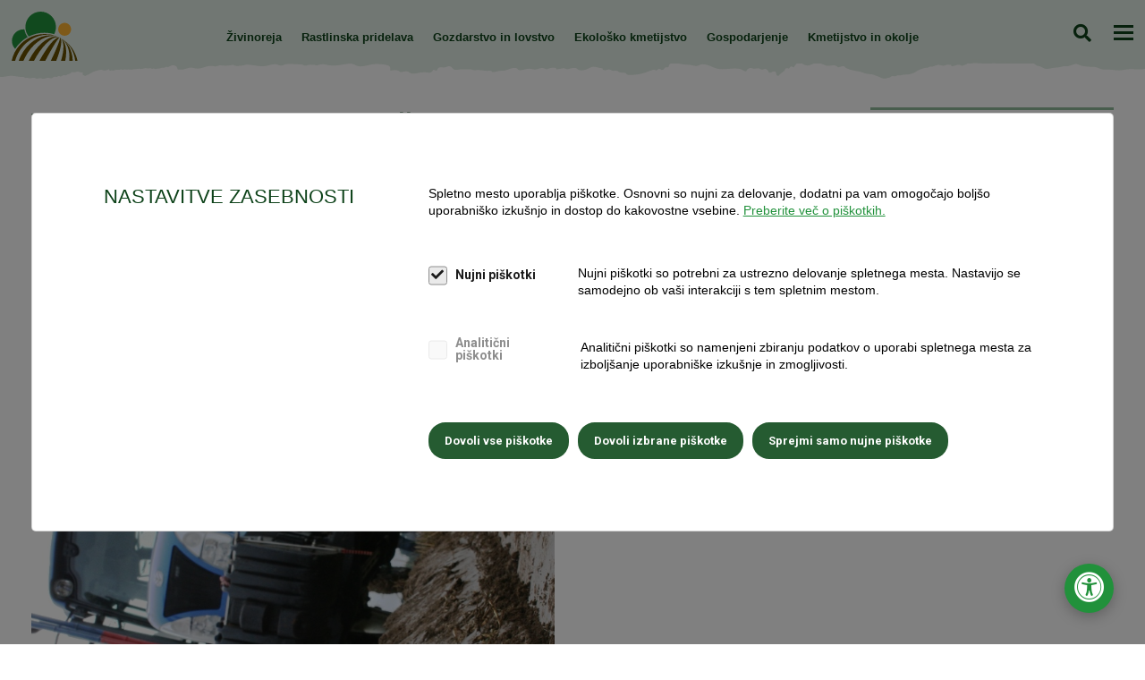

--- FILE ---
content_type: text/html; charset=UTF-8
request_url: https://www.kgzs.si/novica/vabilo-na-60-prvenstvo-oracev-podravja-2019-07-25
body_size: 10329
content:
<!DOCTYPE html>
<html lang="sl" class="">

	
	
	<head>
		<title>
												Vabilo na 60. prvenstvo oračev Podravja
													| KGZ Slovenije
									</title>

		<meta http-equiv="Content-Type" content="text/html; charset=UTF-8">
				<meta name="description" content="Regijsko tekmovanje oračev Podravja bo v petek, 2. 8. 2019, v Občini Rače-Fram na površinah  PP Agro, na njivi »za SPAROM«, Rače.">
				<meta name="author" content="Kmetijsko gozdarska zbornica Slovenije">
				<meta name="web_author" content="Creatim"/>
				<meta name="robots" content="all">
				<link rel="canonical" href="https://www.kgzs.si/novica/vabilo-na-60-prvenstvo-oracev-podravja-2019-07-25" />
		
		
						<!-- Google Tag Manager -->
				 <script>(function(w,d,s,l,i){w[l]=w[l]||[];w[l].push({'gtm.start':
				                            new Date().getTime(),event:'gtm.js'});var f=d.getElementsByTagName(s)[0],
				                        j=d.createElement(s),dl=l!='dataLayer'?'&l='+l:'';j.async=true;j.src=
				                        'https://www.googletagmanager.com/gtm.js?id='+i+dl;f.parentNode.insertBefore(j,f);
				                    })(window,document,'script','dataLayer','GTM-KS33D2T');</script>
				<!-- End Google Tag Manager -->
					
					<meta name="viewport" content="device-width=device-width, initial-scale=1.0"/>
			<meta name="mobile-web-app-capable" content="yes">
			<meta name="apple-mobile-web-app-capable" content="yes"/>
			<meta name="apple-mobile-web-app-status-bar-style" content="black">
		
		<link href="https://fonts.googleapis.com/css?family=EB+Garamond" rel="stylesheet">

					<link rel="shortcut icon" href="/images/favicon/favicon.ico">
<link rel="apple-touch-icon" sizes="57x57" href="/images/favicon/apple-icon-57x57.png">
<link rel="apple-touch-icon" sizes="60x60" href="/images/favicon/apple-icon-60x60.png">
<link rel="apple-touch-icon" sizes="72x72" href="/images/favicon/apple-icon-72x72.png">
<link rel="apple-touch-icon" sizes="76x76" href="/images/favicon/apple-icon-76x76.png">
<link rel="apple-touch-icon" sizes="114x114" href="/images/favicon/apple-icon-114x114.png">
<link rel="apple-touch-icon" sizes="120x120" href="/images/favicon/apple-icon-120x120.png">
<link rel="apple-touch-icon" sizes="144x144" href="/images/favicon/apple-icon-144x144.png">
<link rel="apple-touch-icon" sizes="152x152" href="/images/favicon/apple-icon-152x152.png">
<link rel="apple-touch-icon" sizes="180x180" href="/images/favicon/apple-icon-180x180.png">
<link rel="icon" type="image/png" sizes="192x192"  href="/images/favicon/android-icon-192x192.png">
<link rel="icon" type="image/png" sizes="32x32" href="/images/favicon/favicon-32x32.png">
<link rel="icon" type="image/png" sizes="96x96" href="/images/favicon/favicon-96x96.png">
<link rel="icon" type="image/png" sizes="16x16" href="/images/favicon/favicon-16x16.png">
<link rel="manifest" href="/images/favicon/manifest.json">
<meta name="msapplication-TileColor" content="#ffffff">
<meta name="msapplication-TileImage" content="/images/favicon/ms-icon-144x144.png">
<meta name="theme-color" content="#ffffff">		
					<meta property="og:type" content="website">
<meta property="og:image" content="https://www.kgzs.si/imagine_cache/og/uploads/slike/dogodki/oranje_splet_img_3613.jpg">
<meta property="og:site_name" content="KGZS">
<meta property="og:url" content="https://www.kgzs.si/novica/vabilo-na-60-prvenstvo-oracev-podravja-2019-07-25">
<meta property="og:description" content="Regijsko tekmovanje oračev Podravja bo v petek, 2. 8. 2019, v Občini Rače-Fram na površinah  PP Agro, na njivi »za SPAROM«, Rače.">
<meta name="twitter:card" content="summary">
<meta name="twitter:image" content="https://www.kgzs.si/imagine_cache/og/uploads/slike/dogodki/oranje_splet_img_3613.jpg">
<meta name="twitter:site" content="@KGZS">
<meta name="twitter:creator" content="@KGZS">
<meta name="twitter:url" content="https://www.kgzs.si/novica/vabilo-na-60-prvenstvo-oracev-podravja-2019-07-25">
<meta name="twitter:description" content="Regijsko tekmovanje oračev Podravja bo v petek, 2. 8. 2019, v Občini Rače-Fram na površinah  PP Agro, na njivi »za SPAROM«, Rače.">		
					<meta name="geo.region" content="SI-052"/>
			<meta name="geo.placename" content="Šenčur"/>
			<meta name="geo.position" content="46.238258;14.411203"/>
			<meta name="ICBM" content="46.238258, 14.411203"/>
		
					
			<link rel="stylesheet" href="/build/941.585e9571.css"><link rel="stylesheet" href="/build/815.abe39fbf.css"><link rel="stylesheet" href="/build/frontend.3f3388cf.css">
			<link rel="stylesheet" href="https://use.typekit.net/bly8yrr.css">
		
		
			 <script type="text/javascript">
			                			                var recaptcha_site_key = "6LebVRgpAAAAAO9rif2mez_rFgPyfWS7vFo3B_Wx";
			                			                var ajaxPath = '/_ajax';
			                var ajaxPathIntranet = '/kgzs-intranet/_ajax';
			                var notices = { generalErrorTitle: 'Obrazec vsebuje napake.', generalErrorDescription: 'Prosimo, preverite označena polja in poskusite znova.', generalErrorRequired: 'To polje je obvezno', generalErrorMail: 'Vnesite veljaven e-naslov. Primer: ime@domena.si.', generalErrorPostNumber: 'Vnesite pravilno poštno številko. Primer: 1000.', generalErrorVatNumber: 'Vnesite pravilno davčno številko. Primer: 12345678.', generalErrorNumber: 'Vnesite veljavno številko.', generalErrorDigit: 'Vnesite samo števke.', generalErrorDate: 'Vnesite pravilen datum. Primer: 01.01.2025.', generalErrorEqual: 'Vnesite enako vrednost kot v zgornjem polju.' };
			
			                var oldBrowser = { title: 'Pozdravljeni!', description1: 'Obeščamo vas da brskalnik IE ver. 8 ali manj ne podpiramo.<br />Za ogled spletne predstavitve potrebujete najmanj brskalnik IE ver. 9 ali več.', description2: 'V kolikor uporabljate IE ver. 9 in se vam to sporočilo vseeno prikazuje, izklopite Združljivostni pogled.', options: 'Na voljo imate več <a href="https://support.microsoft.com/en-us/kb/2536204" target="_blank">možnosti</a>:', options1: 'V naslovni vrstici kliknite na ikono Združljivostnega pogleda', options2: 'V orodni vrstici kliknite <strong>Orodja > Združljivostni pogled</strong>', options3: 'Na tipkovnici pritisnite <strong>F12</strong> in nato spodaj pri <strong>Browser Mode</strong> obkljukajte <strong>Internet Explorer 9</strong>', ux: 'Za celovito uporabniško izkušnjo priporočamo brskalnik:', installation: '* za namestitev brskalnika kliknite na gumb', sorry: 'Za vse morebitne nevšečnosti se vam opravičujemo.' };
			
			                var backText = 'Nazaj';
			
			                var is_iOS = false;			                var is_mobile = false;			                var is_tablet = false;			                var is_ipad = false;			                var is_iphone = false;			                var is_android = false;			
			                var currentLang = 'sl';
					 </script>
			 <script type="text/javascript">
												var recaptcha_site_key = "6LebVRgpAAAAAO9rif2mez_rFgPyfWS7vFo3B_Wx";
												var ajaxPath = '/_ajax';
					 </script>
			<script type="text/javascript">
    var notices = { generalErrorTitle: 'Obrazec vsebuje napake.', generalErrorDescription: 'Prosimo, preverite označena polja in poskusite znova.', generalErrorRequired: 'To polje je obvezno', generalErrorMail: 'Vnesite veljaven e-naslov. Primer: ime@domena.si.', generalErrorPostNumber: 'Vnesite pravilno poštno številko. Primer: 1000.', generalErrorVatNumber: 'Vnesite pravilno davčno številko. Primer: 12345678.', generalErrorNumber: 'Vnesite veljavno številko.', generalErrorDigit: 'Vnesite samo števke.', generalErrorDate: 'Vnesite pravilen datum. Primer: 01.01.2025.', generalErrorEqual: 'Vnesite enako vrednost kot v zgornjem polju.' };

    var oldBrowser = { title: 'Pozdravljeni!', description1: 'Obeščamo vas da brskalnik IE ver. 8 ali manj ne podpiramo.<br />Za ogled spletne predstavitve potrebujete najmanj brskalnik IE ver. 9 ali več.', description2: 'V kolikor uporabljate IE ver. 9 in se vam to sporočilo vseeno prikazuje, izklopite Združljivostni pogled.', options: 'Na voljo imate več <a href="https://support.microsoft.com/en-us/kb/2536204" target="_blank">možnosti</a>:', options1: 'V naslovni vrstici kliknite na ikono Združljivostnega pogleda', options2: 'V orodni vrstici kliknite <strong>Orodja > Združljivostni pogled</strong>', options3: 'Na tipkovnici pritisnite <strong>F12</strong> in nato spodaj pri <strong>Browser Mode</strong> obkljukajte <strong>Internet Explorer 9</strong>', ux: 'Za celovito uporabniško izkušnjo priporočamo brskalnik:', installation: '* za namestitev brskalnika kliknite na gumb', sorry: 'Za vse morebitne nevšečnosti se vam opravičujemo.' };

    var backText = 'Nazaj';

    var currentLang = 'sl';
    var gmap_lat = 46.2376277;    var gmap_lng = 14.3855648;    var gmap_zoom = 10;</script>			
			 <script src="//kit.fontawesome.com/61db848ba1.js"></script>

								 <script async id="frontend_gmap_async" type="text/javascript" src="https://maps.googleapis.com/maps/api/js?v=3&amp;libraries=places&amp;key=AIzaSyAt51bjMwVzmNqkDPQGq5qQ0Kdz674nfH8"></script>
				
			 <script>
							FontAwesomeConfig = { searchPseudoElements: true };
					     </script>

		
					<!--[if lte IE 10]>
						<meta http-equiv="X-UA-Compatible" content="IE=edge" />
						<![endif]-->
			</head>

	<body id="frontPage" class=" body-content page ">
		<!-- tab-helper -->
		<nav class="tab-helper" aria-label="Dostopnost">
			<a href="#main" class="btn btn-primary mb-0 me-5">Skoči na vsebino</a>
			<a class="btn btn-primary" href="/kazalo-strani">Kazalo strani</a>
		</nav>
		<!-- /tab-helper -->
									<!-- Google Tag Manager (noscript) -->
				<noscript>
					<iframe src="https://www.googletagmanager.com/ns.html?id=GTM-KS33D2T" height="0" width="0" style="display:none;visibility:hidden"></iframe>
				</noscript>
				<!-- End Google Tag Manager (noscript) -->
					
							
				<div class="layout-wrapper">
												<header class="header js-sticky">

    <nav class="navigation-primary" aria-label="Glavni meni">
        <a href="/" class="logo">
            <img src="/uploads/page/logo-kgzs.svg" alt="KGZS">
        </a>

        <nav class="navigation-top-bar js-navigation-top-bar" aria-label="Uporabne povezave">
                                                        
                                                <ul class="links">
            
            <li class="level-2  has-children js-has-children">
                <a href="/kgzs/o-kgzs/poslanstvo-zbornice">O KGZS</a>
                <button type="button" class="toggleSubMenu" aria-expanded="false" aria-label="Odpri podmenu"><i class="fal fa-chevron-down"></i></button>                                                                                <ul class="submenu">
            
            <li class="level-3  ">
                <a href="/kgzs/o-kgzs/poslanstvo-zbornice">Poslanstvo zbornice</a>
                                            </li>
                                            
            <li class="level-3  ">
                <a href="/kgzs/o-kgzs/osebna-izkaznica">Osebna izkaznica in akti</a>
                                            </li>
                                            
            <li class="level-3  ">
                <a href="/kgzs/o-kgzs/clanstvo">Članstvo</a>
                                            </li>
                                            
            <li class="level-3  ">
                <a href="/zbornicni-prispevek">Zbornični prispevek</a>
                                            </li>
                                            
            <li class="level-3  ">
                <a href="/kgzs/o-kgzs/organi-kgzs">Organi KGZS</a>
                                            </li>
                                            
            <li class="level-3  ">
                <a href="/kgzs/o-kgzs/obmocne-enote">Območne enote</a>
                                            </li>
                                            
            <li class="level-3  ">
                <a href="/kgzs/o-kgzs/zavodi">Zavodi</a>
                                            </li>
                                            
            <li class="level-3  ">
                <a href="/kgzs/o-kgzs/strokovni-odbori-in-komisije">Strokovni odbori in komisije</a>
                                            </li>
                                            
            <li class="level-3  ">
                <a href="/kgzs/o-kgzs/zbornicni-urad">Zbornični urad</a>
                                            </li>
                                            
            <li class="level-3  ">
                <a href="/kgzs/o-kgzs/katalog-informacij-javnega-znacaja">Katalog informacij javnega značaja</a>
                                            </li>
                                            
            <li class="level-3  ">
                <a href="/fsp">Fundacija Srce podeželja</a>
                                            </li>
                                            
            <li class="level-3  ">
                <a href="/kgzs/o-kgzs/zbornicni-razpisi">Zbornični razpisi</a>
                                            </li>
                                            
            <li class="level-3  ">
                <a href="/volitve-2020">Volitve 2020</a>
                                            </li>
                                            
            <li class="level-3  ">
                <a href="/volitve2024">Volitve 2024</a>
                                            </li>
                                            
            <li class="level-3  ">
                <a href="/kgzs/o-kgzs/20-let-kgzs">20 let KGZS</a>
                                            </li>
                                        </ul>
                            </li>
                                            
            <li class="level-2  ">
                <a href="/kgzs/aktivnosti-zbornice">Aktivnosti zbornice</a>
                                            </li>
                                            
            <li class="level-2  has-children js-has-children">
                <a href="/jsks">Kmetijsko svetovanje</a>
                <button type="button" class="toggleSubMenu" aria-expanded="false" aria-label="Odpri podmenu"><i class="fal fa-chevron-down"></i></button>                                                                                <ul class="submenu">
            
            <li class="level-3  ">
                <a href="/zbirne-vloge">Vse o zbirnih vlogah</a>
                                            </li>
                                            
            <li class="level-3  ">
                <a href="/kgzs/kmetijsko-svetovanje/e-knjiznica">E-knjižnica - iskalnik</a>
                                            </li>
                                            
            <li class="level-3  ">
                <a href="/kgzs/kmetijsko-svetovanje/usposabljanja">Usposabljanja</a>
                                            </li>
                                            
            <li class="level-3  ">
                <a href="/jsks/cecra">CECRA</a>
                                            </li>
                                            
            <li class="level-3  ">
                <a href="/jsks/posvet">Posvet JSKS</a>
                                            </li>
                                            
            <li class="level-3  ">
                <a href="/posvet-ddk">Posvet Dopolnilne dejavnosti na kmetiji</a>
                                            </li>
                                            
            <li class="level-3  ">
                <a href="/prilagoditev-kmetovanja-novim-razmeram">Prilagoditev kmetovanja novim razmeram</a>
                                            </li>
                                        </ul>
                            </li>
                                                        
            <li class="level-2  has-children js-has-children">
                <a href="/kgzs/zbornica-svetuje">Zbornica svetuje</a>
                <button type="button" class="toggleSubMenu" aria-expanded="false" aria-label="Odpri podmenu"><i class="fal fa-chevron-down"></i></button>                                                                                <ul class="submenu">
            
            <li class="level-3  ">
                <a href="/celostna-podpora-kmetom">Celostna podpora kmetom</a>
                                            </li>
                                            
            <li class="level-3  ">
                <a href="/kgzs/zbornica-svetuje/novice">Novice</a>
                                            </li>
                                            
            <li class="level-3  ">
                <a href="/dogodki">Dogodki in promocije</a>
                                            </li>
                                            
            <li class="level-3  ">
                <a href="/zbornica-svetuje/razpisi">Razpisi</a>
                                            </li>
                                            
            <li class="level-3  ">
                <a href="/zbornica-svetuje/razpisi/info-tocke">Info točke</a>
                                            </li>
                                            
            <li class="level-3  ">
                <a href="/zbornica-svetuje/nasveti">Nasveti</a>
                                            </li>
                                                        
            <li class="level-3  ">
                <a href="/kgzs/zbornica-svetuje/mednarodno-sodelovanje">Mednarodno sodelovanje</a>
                                            </li>
                                            
            <li class="level-3  ">
                <a href="/kgzs/projekti">Projekti in javna naročila</a>
                                            </li>
                                            
            <li class="level-3  ">
                <a href="/kgzs/zbornica-svetuje/koronavirus">Koronavirus</a>
                                            </li>
                                            
            <li class="level-3  ">
                <a href="/prijave-in-ankete">Prijave in ankete</a>
                                            </li>
                                                        
            <li class="level-3  ">
                <a href="/poplave">Poplave 2023</a>
                                            </li>
                                        </ul>
                            </li>
                                            
            <li class="level-2  has-children js-has-children">
                <a href="/delo-organov-kgzs">Delo organov KGZS</a>
                <button type="button" class="toggleSubMenu" aria-expanded="false" aria-label="Odpri podmenu"><i class="fal fa-chevron-down"></i></button>                                                                                <ul class="submenu">
            
            <li class="level-3  ">
                <a href="/delo-organov-kgzs/novice">Novice</a>
                                            </li>
                                            
            <li class="level-3  ">
                <a href="/kgzs/delo-organov-kgzs/nasa-stalisca-in-pripombe">Naša stališča in pripombe</a>
                                            </li>
                                            
            <li class="level-3  ">
                <a href="/pogajanja">Pogajanja 2023-2024</a>
                                            </li>
                            </ul>
                            </li>
                                            
            <li class="level-2  has-children js-has-children">
                <a href="/kgzs/pobude-vprasanja">Pobude in vprašanja</a>
                <button type="button" class="toggleSubMenu" aria-expanded="false" aria-label="Odpri podmenu"><i class="fal fa-chevron-down"></i></button>                                                                                <ul class="submenu">
            
            <li class="level-3  ">
                <a href="/vasa-pobuda">Vaše pobude in vprašanja</a>
                                            </li>
                                                        
            <li class="level-3  ">
                <a href="/kgzs/pobude-in-vprasanja/pogosta-vprasanja-odgovori">Pogosta vprašanja in odgovori</a>
                                            </li>
                                                                    
            <li class="level-3  ">
                <a href="/kgzs/pobude-vprasanja/postanite-clan">Postanite član</a>
                                            </li>
                            </ul>
                            </li>
                                            
            <li class="level-2  has-children js-has-children">
                <a href="/za-medije/kontakt">Mediji</a>
                <button type="button" class="toggleSubMenu" aria-expanded="false" aria-label="Odpri podmenu"><i class="fal fa-chevron-down"></i></button>                                                                                <ul class="submenu">
            
            <li class="level-3  ">
                <a href="/za-medije/kontakt">Kontakt</a>
                                            </li>
                                            
            <li class="level-3  ">
                <a href="/za-medije/sporocila-za-javnost">Sporočila za javnost</a>
                                            </li>
                                            
            <li class="level-3  ">
                <a href="/za-medije/glasilo-zelena-dezela">Glasilo Zelena dežela</a>
                                            </li>
                                            
            <li class="level-3  ">
                <a href="/za-medije/slikovno-gradivo">Slikovno gradivo</a>
                                            </li>
                                            
            <li class="level-3  ">
                <a href="/za-medije/tv-zelena-dezela">TV Zelena dežela</a>
                                            </li>
                                            
            <li class="level-3  ">
                <a href="/za-medije/podkast-zelena-dezela">Podkast Zelena dežela</a>
                                            </li>
                                            
            <li class="level-3  ">
                <a href="/za-medije/podkast-rast">Podkast Rast</a>
                                            </li>
                                            
            <li class="level-3  ">
                <a href="/za-medije/vsi-dogodki">Vsi dogodki</a>
                                            </li>
                                                    </ul>
                            </li>
                                            
            <li class="level-2  has-children js-has-children">
                <a href="/novice">Novice</a>
                <button type="button" class="toggleSubMenu" aria-expanded="false" aria-label="Odpri podmenu"><i class="fal fa-chevron-down"></i></button>                                                            
                            </li>
                                            
            <li class="level-2  ">
                <a href="/kontakti">Kontakti</a>
                                            </li>
                                                                                                                                                        
            <li class="level-2  ">
                <a href="/prijava-enovice">Prijava na e-novice</a>
                                            </li>
                                            
            <li class="level-2  ">
                <a href="/cafs">About CAFS</a>
                                            </li>
                                                                </ul>

                    </nav>

        <div class="wrapper-mobile js-mobile-wrapper">
            <div class="wrapper-scroller">

                                    <nav aria-label="Glavni meni">
                        
                    
                        
            
                            <ul class="menu-primary level-1">
            
            <li class="levelItem levelItem-1">
                <a                                                href="/zivinoreja">
                                                            Živinoreja</a>
                            </li>
                                
            
            
            <li class="levelItem levelItem-1">
                <a                                                href="/rastlinska-pridelava">
                                                            Rastlinska pridelava</a>
                            </li>
                                
            
            
            <li class="levelItem levelItem-1">
                <a                                                href="/gozdarstvo-in-lovstvo">
                                                            Gozdarstvo in lovstvo</a>
                            </li>
                                
            
            
            <li class="levelItem levelItem-1">
                <a                                                href="/ekolosko-kmetijstvo">
                                                            Ekološko kmetijstvo</a>
                            </li>
                                
            
            
            <li class="levelItem levelItem-1">
                <a                                                href="/gospodarjenje">
                                                            Gospodarjenje</a>
                            </li>
                                
            
            
            <li class="levelItem levelItem-1">
                <a                                                href="/kmetijstvo-in-okolje">
                                                            Kmetijstvo in okolje</a>
                            </li>
                                                                                                                                                    </ul>    

                    </nav>
                
                <!-- menu-secondary -->
                                                        
                        
                    <div class="child">
                    
                    <ul class="menu-secondary level-2">
        
        <li class="levelItem levelItem-2">
            <a                                        href="/kgzs/o-kgzs/poslanstvo-zbornice">
                                                O KGZS</a>
                    </li>
                        
        
        
        <li class="levelItem levelItem-2">
            <a                                        href="/kgzs/aktivnosti-zbornice">
                                                Aktivnosti zbornice</a>
                    </li>
                        
        
        
        <li class="levelItem levelItem-2">
            <a                                        href="/jsks">
                                                Kmetijsko svetovanje</a>
                    </li>
                                
        
        
        <li class="levelItem levelItem-2">
            <a                                        href="/kgzs/zbornica-svetuje">
                                                Zbornica svetuje</a>
                    </li>
                        
        
        
        <li class="levelItem levelItem-2">
            <a                                        href="/delo-organov-kgzs">
                                                Delo organov KGZS</a>
                    </li>
                        
        
        
        <li class="levelItem levelItem-2">
            <a                                        href="/kgzs/pobude-vprasanja">
                                                Pobude in vprašanja</a>
                    </li>
                        
        
        
        <li class="levelItem levelItem-2">
            <a                                        href="/za-medije/kontakt">
                                                Mediji</a>
                    </li>
                        
        
        
        <li class="levelItem levelItem-2">
            <a                                        href="/novice">
                                                Novice</a>
                    </li>
                        
        
        
        <li class="levelItem levelItem-2">
            <a                                        href="/kontakti">
                                                Kontakti</a>
                    </li>
                                                                                                
        
        
        <li class="levelItem levelItem-2">
            <a                                        href="/prijava-enovice">
                                                Prijava na e-novice</a>
                    </li>
                        
        
        
        <li class="levelItem levelItem-2">
            <a                                        href="/cafs">
                                                About CAFS</a>
                    </li>
                                                </ul>            </div>
            

                                </div>
        </div>
        <div class="search js-search">
            <form name="search" method="get" action="/rezultati-iskanja" class="form-inline searchForm" role="search" itemprop="potentialAction" itemscope itemtype="http://schema.org/SearchAction">
                <div class="search-wrapper">
                    <label for="search" class="visually-hidden">Iskanje</label>
                    <button type="submit" class="btn-search-toggle js-search-toggle" aria-expanded="false">Iskanje</button>
                    <input id="search" type="search" name="q" class="form-control input-search" value="" itemprop="query-input" />
                    <input type="submit" value="Iskanje" class="btn btn-primary btn-sm submit-search" role="button" />
                </div>
            </form>
        </div>
        <button class="btn-hamburger btn-menu-toggle js-btn-menu-toggle" aria-expanded="false">
            <span>Meni</span>
        </button>

        <button class="btn-hamburger btn-top-bar-toggle js-top-bar-toggle" aria-expanded="false">
            <span>Odpri zgornji meni</span>
        </button>


    </nav>
</header>
										<div class="main" id="main">
									
									<section id="content" class="content" role="main">
		
                        <h1 class="title">Vabilo na 60. prvenstvo oračev Podravja</h1>
            
    
    
        <div class='container-fluid section section-news-article'>
<div class='row'><div class=' col-12 col-xl-9 col-lg-9 col-md-9 col-sm-9'>

 <!-- news-article-content -->
<div class="news-article-content">
    <article class="news-article newsDetail">
        <span class="eli" data-eliid="eli_news_4841"></span>
        <div class="news-title">
            <h1>
                Vabilo na 60. prvenstvo oračev Podravja
            </h1>
            <small>

                                                    Kmetijstvo in okolje, Zbornica svetuje, Poljedelstvo, Izobraževanje                                &nbsp;|&nbsp;
                                    <time datetime="25. 07. 2019">25. 07. 2019</time>
                                            </small>
        </div>

        <div class="row">
            <div class="col-md-8">
				                    <div class="figure news-image custom">
                        <img loading="lazy" src="/uploads/slike/dogodki/oranje_splet_img_3613.jpg" alt="" />
						                            <p class="figureCaption">Oranje kljub novim načinom obdelave tal ostaja glavni način priprave tal za setev ali sajenje kmetijskih kultur.</p>
						                    </div>
				            </div>
            <div class="col-md-4 newsDetailMeta">
				                    <div class="lead">
						<p>Regijsko tekmovanje oračev Podravja bo v petek, 2. 8. 2019, v Občini Rače-Fram na površinah  PP Agro, na njivi »za SPAROM«, Rače.</p>
                    </div>
				
				                    <p><strong>Ključne besede:</strong> oranje, tekmovanje, Podravje</p>
				
				            </div>
        </div>


                    <p>Kmetijsko gozdarska zbornica Slovenije, Zavoda Maribor in Ptuj, Strojni krožek Orač, občina Rače-Fram v sodelovanju  z drugimi soorganizatorji pripravljajo tradicionalno tekmovanje, v katerem se pomerijo mojstri ravnih brazd.</p>
<p>Tekmuje se v treh kategorijah: desni krajnik, obračalni plug in tekmovanje s starodobniki.</p>
<p>Poleg tekmovanja bodo v spremljevalnem programu predstavili sodobno tehniko in alternativne načine obdelave tal. </p>
<p><a href="/uploads/dokumenti/druga_gradiva/vabilo_oranje_2019.pdf">Program</a></p>
<p> </p>
<p> </p>
<p> </p>
        
        <!-- Go to www.addthis.com/dashboard to customize your tools -->
        <script type="text/javascript" src="//s7.addthis.com/js/300/addthis_widget.js#pubid=ra-5e620cc1d75c840e"></script>
        <div class="addthis_inline_share_toolbox"></div>

    </article>
    <a class="btn btn-default" href="javascript:;" onclick="window.history.back();">Nazaj</a>
</div>

</div>
<div class='listingOneRight col-12 col-xl-3 col-lg-3 col-md-3 col-sm-3'>


    <h2 class="row-title">
                    <a href="/za-medije/vsi-dogodki" title="Prihajajoči dogodki">Prihajajoči dogodki</a>
            </h2>

<div class="list eventsList " itemtype="http://schema.org/ItemList" itemscope>
                        <div class="card card-event right">
                <article>
                    <small>
                                                                                                                        Sadjarstvo
                                                                                                                                            </small>
                                            <h2 class="no-more-text">
                            <a href="/dogodek/vabilo-na-posvet-o-zimski-rezi-jablan-s-prakticnim-prikazom-25755">
                                                                Vabilo na posvet o zimski rezi jablan s praktičnim prikazom
                            </a>
                        </h2>
                    
                    <div class="info">
                                                    <p class="eventDate">
                                <span class="date"></span>
                                20. 01. 2026  ob 09:00                                                            </p>
                                                                            <p class="eventsLocation">
                                <span class="location"></span>
                                V nasadih KZ Hoče v Pekrah
                            </p>
                                            </div>

                                            <div class="summary-content"><p>Dogodek je organiziran okviru projekta IRP 38 STRIP in IRP 38 KEKS.&nbsp;</p></div>
                                        <p class="links">
                                                <a href="/dogodek/vabilo-na-posvet-o-zimski-rezi-jablan-s-prakticnim-prikazom-25755" title="Preberite več">Preberite več</a>
                    </p>
                </article>
            </div>
            </div>

</div>
</div>
</div>
<div class='container-fluid section section-featured-row'>
<div class='row'><div class=' col-12 col-xl-12 col-lg-12 col-md-12 col-sm-12'>


</div>
</div>
</div>

    	</section>
			</div>
		</div>
		
		
				
											<footer class="footer " itemscope itemtype="http://schema.org/WPFooter" role="contentinfo">
    <div class="bottomFooter">
        <div class="container-fluid">
            <h2 class="visually-hidden">Noga strani</h2>
            <div class="row">
                <div class="col-sm-6">
                    <nav class="navigation-footer" aria-label="KGZS splošne povezave">
                                                    <h3 class="h2">Kmetijsko gozdarska zbornica Slovenije</h3>
                            
                                                <ul class="links">
            
            <li class="level-2  ">
                <a href="/kgzs/o-kgzs/poslanstvo-zbornice">O KGZS</a>
                                            </li>
                                            
            <li class="level-2  ">
                <a href="/kgzs/aktivnosti-zbornice">Aktivnosti zbornice</a>
                                            </li>
                                            
            <li class="level-2  ">
                <a href="/jsks">Kmetijsko svetovanje</a>
                                            </li>
                                                        
            <li class="level-2  ">
                <a href="/kgzs/zbornica-svetuje">Zbornica svetuje</a>
                                            </li>
                                            
            <li class="level-2  ">
                <a href="/delo-organov-kgzs">Delo organov KGZS</a>
                                            </li>
                                            
            <li class="level-2  ">
                <a href="/kgzs/pobude-vprasanja">Pobude in vprašanja</a>
                                            </li>
                                            
            <li class="level-2  ">
                <a href="/za-medije/kontakt">Mediji</a>
                                            </li>
                                            
            <li class="level-2  ">
                <a href="/novice">Novice</a>
                                            </li>
                                            
            <li class="level-2  ">
                <a href="/kontakti">Kontakti</a>
                                            </li>
                                                                                                                                                        
            <li class="level-2  ">
                <a href="/prijava-enovice">Prijava na e-novice</a>
                                            </li>
                                            
            <li class="level-2  ">
                <a href="/cafs">About CAFS</a>
                                            </li>
                                                                </ul>

                                            </nav>
                </div>

                <div class="col-sm-3">
                                            <div>
    <span class="eli" data-eliid="eli_reusablehtml_711"></span>
    <div class="your-voice">
<h2>Vaše mnenje šteje!</h2>
<p>Ali vas kaj zanima ali povzroča težave, pa bi radi vprašali strokovnjake? Bi preprosto radi povedali svoje mnenje, imate predlog oziroma rešitev?</p>
<a href="/vasa-pobuda">Povejte nam</a></div>
</div>
                                    </div>
                <div class="col-sm-3">
                                            <div>
    <span class="eli" data-eliid="eli_reusablehtml_701"></span>
    <div class="contact">
<h2>Kontakt</h2>

<p class="location">Gospodinjska ulica 6, 1000 Ljubljana, Slovenija</p>

<p class="telephone"><a aria-label="Pokličite nas na 01/513-66-00" href="tel:01/513-66-00">01/513-66-00</a></p>

<p class="email"><a aria-label="Pišite nam na kgzs@kgzs.si" href="mailto:kgzs@kgzs.si">kgzs@kgzs.si</a></p>

<p class="email">FB: <a href="https://www.facebook.com/zbornicaKGZS/">/zbornicaKGZS/</a></p>
</div>
</div>
                                    </div>
            </div>

            <div class="row">
                <div class="col-sm-12">
                    <div class="footnote">
                        <p class="copyright">
                                                            &copy; 2025 KGZS
                            </p>
                        <nav class="d-inline-block" aria-label="Hitre povezave">
                            <ul class="footnote-links">
                                                                    <li><a href="/kgzs/politika-zasebnost">Politika varstva osebnih podatkov</a></li>
                                    <li><a href="/piskotki">Piškotki</a></li>
                                    <li><a href="/dostopnost-spletisca">Dostopnost spletišča</a></li>
                                    <li><a href="/kazalo-strani">Kazalo strani</a></li>
                                                                    <li><a href="/kgzs-intranet">Intranet</a></li>
                                                                                                <li>
                                    Produkcija:
                                    <a href="https://www.creatim.com/" target="_blank" title="Produkcija: Creatim">Creatim</a>
                                </li>
                            </ul>
                        </nav>
                    </div>
                </div>
            </div>
        </div>

    </div>

</footer>



                    <div class="modal cookieContainer cookieNotice fade" id ="cookieContainer" tabindex="-1">
                <div class="modal-dialog fullHeight d-flex flex-column">
                    <div class="container-fluid px-md-80 py-md-80 py-30 px-30 modal-content">
                        <div class="row">
                            <div class="col-lg-4 mb-0">
                                <h2 class="mt-0">NASTAVITVE ZASEBNOSTI</h2>
                            </div>
                            <div class="col-lg-8 mb-0">
                                <p>Spletno mesto uporablja piškotke. Osnovni so nujni za delovanje, dodatni pa vam omogočajo boljšo uporabniško izkušnjo in dostop do kakovostne vsebine. <a href="/piskotki">Preberite več o piškotkih.</a></p>
                                <div class="cookiesContent d-flex flex-column">
                                    <form>
                                <span class="nujniPiskotki">
        <input type="checkbox" disabled="disabled" checked="checked" class="piskotki" id="nujniPiskotki" name="nujniPiskotki" />
        <label for="nujniPiskotki"><span>Nujni piškotki</span></label>
        <i class="infoNujni toolTip" id="infoNujni"><span class="toolTipText">Nujni piškotki so potrebni za ustrezno delovanje spletnega mesta. Nastavijo se samodejno ob vaši interakciji s tem spletnim mestom.</span></i>
    </span>

                <span class="analiticniPiskotki">
        <input type="checkbox" class="piskotki" id="analiticniPiskotki" name="analiticniPiskotki" />
        <label for="analiticniPiskotki"><span>Analitični piškotki</span></label>
        <i class="infoNujni toolTip" id="infoNujni"><span class="toolTipText">Analitični piškotki so namenjeni zbiranju podatkov o uporabi spletnega mesta za izboljšanje uporabniške izkušnje in zmogljivosti.</span></i>
    </span>

                </form>                                </div>
                                <div class="cookieButtons">
                                    <a href="" class="btn btn-primary" id="cookieCommitAll">Dovoli vse piškotke</a>
                                    <a href="" class="btn btn-default ml-sm-15" id="cookieCommit">Dovoli izbrane piškotke</a>
                                    <a href="" class="btn btn-default ml-sm-15" id="cookieCommitDefault">Sprejmi samo nujne piškotke</a>
                                </div>
                            </div>
                        </div>
                    </div>
                </div>
            </div>
    

<button aria-label="Odpri nastavitve za dostopnost" class="accessibility-open"><i aria-hidden="true" class="fas fa-universal-access"></i></button>

<div class="accessibility">
    <div class="accessibility-cont">
        <div class="accessibility-actions">
            <button aria-label="Zapri nastavitve za dostopnost" class="accessibility-close btn btn-primary"><i aria-hidden="true" class="fal fa-times"></i></button>
            <h3>Dostopnost spletišča<span>CTRL + U</span></h3>

            
<form name="accessibility">
    <div class="form-check">
        <input type="checkbox" readonly id="accessibility_keyboard" name="accessibility[keyboard]" class="form-check-input" value="keyboard" checked="checked">
        <label for="accessibility_keyboard"><i class="fa fa-keyboard"></i>Navigacija s tipkovnico</label>
    </div>
    <div class="form-check">
        <input type="checkbox" id="accessibility_cursor-white" name="accessibility[cursor]" class="form-check-input" value="cursor-white" >
        <label for="accessibility_cursor-white"><i class="fal fa-mouse-pointer"></i>Večji bel kurzor</label>
    </div>
    <div class="form-check">
        <input type="checkbox" id="accessibility_cursor-black" name="accessibility[cursor]" class="form-check-input" value="cursor-black" >
        <label for="accessibility_cursor-black"><i class="fa fa-mouse-pointer"></i>Večji črn kurzor</label>
    </div>

    <div class="form-check">
        <input type="checkbox" id="accessibility_contrast-gray" name="accessibility[contrast]" class="form-check-input" value="contrast-gray" >
        <label for="accessibility_contrast-gray"><i class="fa fa-palette"></i>Barve v sivinah</label>
    </div>
    <div class="form-check">
        <input type="checkbox" id="accessibility_contrast-light" name="accessibility[contrast]" class="form-check-input" value="contrast-light" >
        <label for="accessibility_contrast-light"><i class="fa fa-sun"></i>Svetel kontrast</label>
    </div>
    <div class="form-check">
        <input type="checkbox" id="accessibility_contrast-dark" name="accessibility[contrast]" class="form-check-input" value="contrast-dark" >
        <label for="accessibility_contrast-dark"><i class="fa fa-adjust"></i>Temen kontrast</label>
    </div>

    <div class="form-check">
        <input type="checkbox" id="accessibility_font-basic" name="accessibility[font]" class="form-check-input" value="font-basic" >
        <label for="accessibility_font-basic"><i class="fa fa-font-case"></i>Osnovna pisava</label>
    </div>
    <div class="form-check">
        <input type="checkbox" id="accessibility_font-big" name="accessibility[font]" class="form-check-input" value="font-big" >
        <label for="accessibility_font-big"><i class="fa fa-text-size"></i>Večja pisava</label>
    </div>
    <div class="form-check">
        <input type="checkbox" id="accessibility_font-bold" name="accessibility[font]" class="form-check-input" value="font-bold" >
        <label for="accessibility_font-bold"><i class="fa fa-bold"></i>Odebeljena pisava</label>
    </div>

    <div class="form-check">
        <input type="checkbox" id="accessibility_link-underline" name="accessibility[link]" class="form-check-input" value="link-underline" >
        <label for="accessibility_link-underline"><i class="fa fa-link"></i>Podčrtaj povezave</label>
    </div>
</form>
            <button aria-label="Ponastavi nastavitve" class="accessibility-default btn btn-link"><i class="fa fa-times"></i>Ponastavi</button>

            <div class="accessibility-links">
                <a href="#" class="btn btn-link accessibility-shortcuts-link">Bližnjice s tipkovnico</a>
                <a href="/kazalo-strani" class="btn btn-link">Kazalo strani</a>
                <a href="/dostopnost-spletisca" class="btn btn-link">Izjava o dostopnosti</a>
            </div>
        </div>
        <div class="accessibility-shortcuts">
            <button aria-label="Nazaj" class="accessibility-back btn btn-primary"><i class="fal fa-chevron-right"></i></button>
            <h3>Bližnjice s tipkovnico</h3>
            <table>
                <tr>
                    <td>Ctrl+U</td>
                    <td>Prikaže možnosti dostopnosti</td>
                </tr>
                <tr>
                    <td>Ctrl+Alt+K</td>
                    <td>Prikaže kazalo strani</td>
                </tr>
                <tr>
                    <td>Ctrl+Alt+V</td>
                    <td>Skoči na glavno vsebino</td>
                </tr>
                <tr>
                    <td>Ctrl+Alt+D</td>
                    <td>Vrne se na domačo stran</td>
                </tr>
                <tr>
                    <td>Esc</td>
                    <td>Zapre pojavno okno / meni</td>
                </tr>
                <tr>
                    <td>Tab</td>
                    <td>Premakne fokus na naslednji element</td>
                </tr>
                <tr>
                    <td>Shift+Tab</td>
                    <td>Premakne fokus na prejšnji element</td>
                </tr>
                <tr>
                    <td>Enter</td>
                    <td>Potrdi/klikne fokusiran element</td>
                </tr>
                <tr>
                    <td>Preslednica</td>
                    <td>Označi/odznači potrditveno polje</td>
                </tr>
            </table>
        </div>
    </div>
</div>

<div class="accessibility-bg"></div>

<script>
    window.addEventListener('load', function() {
        $(document).ready(function() {

            // open accessibility
            $('body').on('click', 'button.accessibility-open', function(e){
                e.preventDefault();
                $('body').find('.accessibility').addClass('opened');
            });

            // close accessibility
            $('body').on('click', 'button.accessibility-close', function(e){
                e.preventDefault();
                $('body').find('.accessibility').removeClass('opened');
            });

            // on buttons change
            $('body').on('click', '.accessibility-actions input[type="checkbox"]', function(){

                var accessibility_values = '';
                var id = $(this).attr('id');

                if(id == 'accessibility_keyboard') return false;

                if(id == 'accessibility_cursor-white') {
                    $('#accessibility_cursor-black').prop( "checked", false );
                } else if (id == 'accessibility_cursor-black') {
                    $('#accessibility_cursor-white').prop( "checked", false );
                }

                if(id == 'accessibility_contrast-light') {
                    $('#accessibility_contrast-gray').prop( "checked", false );
                    $('#accessibility_contrast-dark').prop( "checked", false );
                } else if (id == 'accessibility_contrast-gray') {
                    $('#accessibility_contrast-light').prop( "checked", false );
                    $('#accessibility_contrast-dark').prop( "checked", false );
                } else if (id == 'accessibility_contrast-dark') {
                    $('#accessibility_contrast-light').prop( "checked", false );
                    $('#accessibility_contrast-gray').prop( "checked", false );
                }

                var accessibilitySerialize = $('body').find('form[name="accessibility"]').serializeArray();

                for(var i = 0; i < accessibilitySerialize.length; i++) {
                    accessibility_values += accessibilitySerialize[i].value + ' ';
                }
                if(accessibility_values != '') accessibility_values.substring(0, accessibility_values.length - 1);


                $('html').removeClass('keyboard cursor-white cursor-black contrast-light contrast-gray contrast-dark font-basic font-big font-bold link-underline title-big');
                $('html').addClass(accessibility_values);

                Globals.setCookie("accessibility", accessibility_values, 365);
            });

            // reset accessibility
            $('body').on('click', '.accessibility-actions button.accessibility-default', function(e){
                e.preventDefault();

                $('body').find('.accessibility-actions input[type="checkbox"]:not(#accessibility_keyboard)').prop( "checked", false );

                $('html').removeClass('cursor-white cursor-black contrast-light contrast-gray contrast-dark font-basic font-big font-bold link-underline title-big');

                Globals.setCookie("accessibility", 'keyboard', 365);
            });

            // navigate to and back from keyboard shortcuts
            $('body').on('click', '.accessibility-actions a.accessibility-shortcuts-link, .accessibility-shortcuts .accessibility-back', function(e){
                e.preventDefault();

                $('body').find('.accessibility-shortcuts').css({'height': $('body').find('.accessibility-actions').outerHeight()}).toggleClass('opened');
            });


            // keyboard shortcuts
            // document.onkeyup = function(e) {
            document.onkeydown = function(e) {
                var htmlElement = document.getElementsByTagName("html");
                if (htmlElement[0].classList.contains("keyboard")) {

                    if (e.ctrlKey && !e.altKey && !e.shiftKey && e.keyCode === 85) { // CRTL + U, Prikaže možnosti dostopnosti
                        e.preventDefault();
                        $('body').find('a.accessibility-open').trigger('click');
                    } else if (e.ctrlKey && e.altKey && !e.shiftKey && e.keyCode === 75) { // Ctrl+Alt+K, Prikaže kazalo strani
                        e.preventDefault();
                        window.location = '/kazalo-strani';
                    } else if ((e.ctrlKey && e.altKey && !e.shiftKey && e.keyCode === 86) || (e.key === '@' && !['input', 'textarea'].includes(e.target.tagName.toLowerCase()))) { // Ctrl+Alt+V, Skoči na glavno vsebino
                        e.preventDefault();
                        $([document.documentElement, document.body]).animate({
                            scrollTop: $("#content").offset().top
                        }, 500);
                    // } else if (e.ctrlKey && e.altKey && !e.shiftKey && e.keyCode === 83) { // Ctrl+Alt+S, Prikaže kontaktni obrazec
                    //     e.preventDefault();
                                        // } else if ((e.ctrlKey && e.altKey && !e.shiftKey && e.keyCode === 78) || (e.key === '}' && !['input', 'textarea'].includes(e.target.tagName.toLowerCase()))) { // Ctrl+Alt+N, Prikaže prijavni obrazec za novice
                    //     e.preventDefault();
                                        } else if (e.ctrlKey && e.altKey && !e.shiftKey && e.keyCode === 68) { // Ctrl+Alt+D, Vrne se na domačo stran
                        e.preventDefault();
                        window.location = '/';
                    } else if (!e.ctrlKey && !e.altKey && !e.shiftKey && e.keyCode === 27) { // Esc, Zapre pojavno okno / meni
                        e.preventDefault();
                        $('body').find('button.accessibility-close').trigger('click');
                    }
                }
            };


        });
    });
</script>					
		
				<script src="/build/runtime.86a9a99f.js"></script><script src="/build/755.e00fc809.js"></script><script src="/build/527.60384a39.js"></script><script src="/build/704.fc2ae8eb.js"></script><script src="/build/299.90b5a447.js"></script><script src="/build/941.f7a71968.js"></script><script src="/build/815.649a1e24.js"></script><script src="/build/843.d61c2bb7.js"></script><script src="/build/frontend.794d0ceb.js"></script>

   
  
	</body>
</html>
 

--- FILE ---
content_type: image/svg+xml
request_url: https://www.kgzs.si/uploads/page/logo-kgzs.svg
body_size: 1691
content:
<?xml version="1.0" encoding="UTF-8"?>
<svg width="62px" height="46px" viewBox="0 0 62 46" version="1.1" xmlns="http://www.w3.org/2000/svg" xmlns:xlink="http://www.w3.org/1999/xlink">
    <!-- Generator: sketchtool 50.2 (55047) - http://www.bohemiancoding.com/sketch -->
    <title>29531C68-B210-4B1B-BCCC-A46BC34017B7</title>
    <desc>Created with sketchtool.</desc>
    <defs></defs>
    <g id="Page-1" stroke="none" stroke-width="1" fill="none" fill-rule="evenodd">
        <g id="Mobile-header-/-footer" transform="translate(-13.000000, -7.000000)">
            <g id="logo-/znak" transform="translate(13.000000, 7.000000)">
                <rect id="Background" x="0" y="0" width="62" height="46"></rect>
                <path d="M11.0334882,16.5645048 C11.3574779,16.5645048 11.6776523,16.5797324 11.9946472,16.6079669 C12.3984421,19.2569324 13.4858267,21.6863669 15.0698472,23.7119531 C10.2866267,26.3434703 6.23214462,30.1411669 3.29620615,34.7173738 C1.43429846,32.7875945 0.286185641,30.1674979 0.286185641,27.2878979 C0.286185641,21.3814979 5.11391897,16.5645048 11.0334882,16.5645048" id="Fill-4" fill="#21913B"></path>
                <path d="M27.1979692,9.51724138e-05 C35.0907282,9.51724138e-05 41.5279179,6.4226469 41.5279179,14.2978469 C41.5279179,16.7234745 40.9165026,19.0111021 39.8405641,21.0160676 C36.9367385,20.1630055 33.8672615,19.7033228 30.6931795,19.7033228 C25.4155487,19.7033228 20.4250256,20.9700676 16.0106256,23.2135986 C14.0463385,20.7657641 12.8683385,17.6650469 12.8683385,14.2978469 C12.8683385,6.4226469 19.3055282,9.51724138e-05 27.1979692,9.51724138e-05" id="Fill-6" fill="#21913B"></path>
                <path d="M49.6540195,10.4616372 C52.9746759,10.4616372 55.6829631,13.1638993 55.6829631,16.4771683 C55.6829631,19.7904372 52.9746759,22.4926993 49.6540195,22.4926993 C46.3330451,22.4926993 43.6247579,19.7904372 43.6247579,16.4771683 C43.6247579,13.1638993 46.3330451,10.4616372 49.6540195,10.4616372" id="Fill-8" fill="#FBB131"></path>
                <path d="M45.0999764,24.2379393 C53.9659764,28.7094566 59.8016072,36.8384497 61.7045303,45.8712634 L59.5523354,45.8712634 C58.46972,36.6344634 53.3822226,28.4153738 45.0996585,24.2379393 C31.2418636,17.24816 13.5521508,24.1519669 5.72234564,39.6060634 C4.68424308,41.6554428 3.87061231,43.754629 3.27191487,45.8712634 L0.0393302564,45.8712634 C0.588427692,43.2340359 1.48885846,40.6269462 2.76256103,38.1131255 C10.5923662,22.6583945 29.6101508,16.4258703 45.0999764,24.2379393 M45.0996585,24.2379393 C51.8061508,27.6206841 54.916961,36.0738979 54.0133508,45.8712634 L57.2201815,45.8712634 C56.9957097,36.4050979 52.7323354,28.0873462 45.0996585,24.2379393 C32.8723046,18.0707669 16.5125713,25.6445876 8.68276615,41.0986841 C7.88598667,42.6718841 7.2074841,44.267291 6.64471487,45.8712634 L11.0785097,45.8712634 C11.4892995,44.9058979 11.9366533,43.9430703 12.422161,42.9850014 C20.2519662,27.5305876 34.9313405,19.1090979 45.0996585,24.2379393 M45.0996585,24.2379393 C50.6554944,27.0398152 52.3644687,35.6545048 50.2065508,45.8712634 L46.224561,45.8712634 C49.5894123,35.1834014 49.3894226,26.4018428 45.0996585,24.2379393 C39.4490738,21.3875255 28.7370636,31.0478428 20.9470021,45.8712634 L16.0540892,45.8712634 C16.1911251,45.5901876 16.3307046,45.3091117 16.4728277,45.0283531 C24.3029508,29.5739393 37.1623867,20.2340359 45.0996585,24.2379393 M45.0996585,24.2379393 C41.7869508,22.567029 33.5158328,32.0922014 26.074561,45.8712634 L31.5480482,45.8712634 C38.2698021,33.0731117 44.079679,23.7230566 45.0996585,24.2379393 C46.0652687,24.7249048 42.4479662,33.8884221 36.6854636,45.8712634 L41.7777303,45.8712634 C46.3523764,34.6110979 47.8934738,25.6471255 45.0996585,24.2379393" id="Fill-10" fill="#675000"></path>
            </g>
        </g>
    </g>
</svg>

--- FILE ---
content_type: application/javascript
request_url: https://www.kgzs.si/build/941.f7a71968.js
body_size: 31519
content:
/*! For license information please see 941.f7a71968.js.LICENSE.txt */
(self.webpackChunk=self.webpackChunk||[]).push([[941],{9909:(t,e,n)=>{"use strict";var i=n(9704),r=n(804),s=n(9755);const o="transitionend",a=t=>{let e=t.getAttribute("data-bs-target");if(!e||"#"===e){let n=t.getAttribute("href");if(!n||!n.includes("#")&&!n.startsWith("."))return null;n.includes("#")&&!n.startsWith("#")&&(n=`#${n.split("#")[1]}`),e=n&&"#"!==n?n.trim():null}return e},l=t=>{const e=a(t);return e&&document.querySelector(e)?e:null},c=t=>{const e=a(t);return e?document.querySelector(e):null},u=t=>{t.dispatchEvent(new Event(o))},h=t=>!(!t||"object"!=typeof t)&&(void 0!==t.jquery&&(t=t[0]),void 0!==t.nodeType),d=t=>h(t)?t.jquery?t[0]:t:"string"==typeof t&&t.length>0?document.querySelector(t):null,f=t=>{if(!h(t)||0===t.getClientRects().length)return!1;const e="visible"===getComputedStyle(t).getPropertyValue("visibility"),n=t.closest("details:not([open])");if(!n)return e;if(n!==t){const e=t.closest("summary");if(e&&e.parentNode!==n)return!1;if(null===e)return!1}return e},p=t=>!t||t.nodeType!==Node.ELEMENT_NODE||(!!t.classList.contains("disabled")||(void 0!==t.disabled?t.disabled:t.hasAttribute("disabled")&&"false"!==t.getAttribute("disabled"))),m=t=>{if(!document.documentElement.attachShadow)return null;if("function"==typeof t.getRootNode){const e=t.getRootNode();return e instanceof ShadowRoot?e:null}return t instanceof ShadowRoot?t:t.parentNode?m(t.parentNode):null},g=()=>{},_=t=>{t.offsetHeight},b=()=>s&&!document.body.hasAttribute("data-bs-no-jquery")?s:null,v=[],y=()=>"rtl"===document.documentElement.dir,w=t=>{var e;e=()=>{const e=b();if(e){const n=t.NAME,i=e.fn[n];e.fn[n]=t.jQueryInterface,e.fn[n].Constructor=t,e.fn[n].noConflict=()=>(e.fn[n]=i,t.jQueryInterface)}},"loading"===document.readyState?(v.length||document.addEventListener("DOMContentLoaded",(()=>{for(const t of v)t()})),v.push(e)):e()},A=t=>{"function"==typeof t&&t()},T=(t,e,n=!0)=>{if(!n)return void A(t);const i=(t=>{if(!t)return 0;let{transitionDuration:e,transitionDelay:n}=window.getComputedStyle(t);const i=Number.parseFloat(e),r=Number.parseFloat(n);return i||r?(e=e.split(",")[0],n=n.split(",")[0],1e3*(Number.parseFloat(e)+Number.parseFloat(n))):0})(e)+5;let r=!1;const s=({target:n})=>{n===e&&(r=!0,e.removeEventListener(o,s),A(t))};e.addEventListener(o,s),setTimeout((()=>{r||u(e)}),i)},E=(t,e,n,i)=>{const r=t.length;let s=t.indexOf(e);return-1===s?!n&&i?t[r-1]:t[0]:(s+=n?1:-1,i&&(s=(s+r)%r),t[Math.max(0,Math.min(s,r-1))])},C=/[^.]*(?=\..*)\.|.*/,S=/\..*/,k=/::\d+$/,N={};let O=1;const x={mouseenter:"mouseover",mouseleave:"mouseout"},L=new Set(["click","dblclick","mouseup","mousedown","contextmenu","mousewheel","DOMMouseScroll","mouseover","mouseout","mousemove","selectstart","selectend","keydown","keypress","keyup","orientationchange","touchstart","touchmove","touchend","touchcancel","pointerdown","pointermove","pointerup","pointerleave","pointercancel","gesturestart","gesturechange","gestureend","focus","blur","change","reset","select","submit","focusin","focusout","load","unload","beforeunload","resize","move","DOMContentLoaded","readystatechange","error","abort","scroll"]);function I(t,e){return e&&`${e}::${O++}`||t.uidEvent||O++}function D(t){const e=I(t);return t.uidEvent=e,N[e]=N[e]||{},N[e]}function M(t,e,n=null){return Object.values(t).find((t=>t.callable===e&&t.delegationSelector===n))}function P(t,e,n){const i="string"==typeof e,r=i?n:e||n;let s=j(t);return L.has(s)||(s=t),[i,r,s]}function $(t,e,n,i,r){if("string"!=typeof e||!t)return;let[s,o,a]=P(e,n,i);if(e in x){const t=t=>function(e){if(!e.relatedTarget||e.relatedTarget!==e.delegateTarget&&!e.delegateTarget.contains(e.relatedTarget))return t.call(this,e)};o=t(o)}const l=D(t),c=l[a]||(l[a]={}),u=M(c,o,s?n:null);if(u)return void(u.oneOff=u.oneOff&&r);const h=I(o,e.replace(C,"")),d=s?function(t,e,n){return function i(r){const s=t.querySelectorAll(e);for(let{target:o}=r;o&&o!==this;o=o.parentNode)for(const a of s)if(a===o)return z(r,{delegateTarget:o}),i.oneOff&&H.off(t,r.type,e,n),n.apply(o,[r])}}(t,n,o):function(t,e){return function n(i){return z(i,{delegateTarget:t}),n.oneOff&&H.off(t,i.type,e),e.apply(t,[i])}}(t,o);d.delegationSelector=s?n:null,d.callable=o,d.oneOff=r,d.uidEvent=h,c[h]=d,t.addEventListener(a,d,s)}function R(t,e,n,i,r){const s=M(e[n],i,r);s&&(t.removeEventListener(n,s,Boolean(r)),delete e[n][s.uidEvent])}function F(t,e,n,i){const r=e[n]||{};for(const s of Object.keys(r))if(s.includes(i)){const i=r[s];R(t,e,n,i.callable,i.delegationSelector)}}function j(t){return t=t.replace(S,""),x[t]||t}const H={on(t,e,n,i){$(t,e,n,i,!1)},one(t,e,n,i){$(t,e,n,i,!0)},off(t,e,n,i){if("string"!=typeof e||!t)return;const[r,s,o]=P(e,n,i),a=o!==e,l=D(t),c=l[o]||{},u=e.startsWith(".");if(void 0===s){if(u)for(const n of Object.keys(l))F(t,l,n,e.slice(1));for(const n of Object.keys(c)){const i=n.replace(k,"");if(!a||e.includes(i)){const e=c[n];R(t,l,o,e.callable,e.delegationSelector)}}}else{if(!Object.keys(c).length)return;R(t,l,o,s,r?n:null)}},trigger(t,e,n){if("string"!=typeof e||!t)return null;const i=b();let r=null,s=!0,o=!0,a=!1;e!==j(e)&&i&&(r=i.Event(e,n),i(t).trigger(r),s=!r.isPropagationStopped(),o=!r.isImmediatePropagationStopped(),a=r.isDefaultPrevented());let l=new Event(e,{bubbles:s,cancelable:!0});return l=z(l,n),a&&l.preventDefault(),o&&t.dispatchEvent(l),l.defaultPrevented&&r&&r.preventDefault(),l}};function z(t,e){for(const[n,i]of Object.entries(e||{}))try{t[n]=i}catch(e){Object.defineProperty(t,n,{configurable:!0,get:()=>i})}return t}const U=new Map,B={set(t,e,n){U.has(t)||U.set(t,new Map);const i=U.get(t);i.has(e)||0===i.size?i.set(e,n):console.error(`Bootstrap doesn't allow more than one instance per element. Bound instance: ${Array.from(i.keys())[0]}.`)},get:(t,e)=>U.has(t)&&U.get(t).get(e)||null,remove(t,e){if(!U.has(t))return;const n=U.get(t);n.delete(e),0===n.size&&U.delete(t)}};function W(t){if("true"===t)return!0;if("false"===t)return!1;if(t===Number(t).toString())return Number(t);if(""===t||"null"===t)return null;if("string"!=typeof t)return t;try{return JSON.parse(decodeURIComponent(t))}catch(e){return t}}function q(t){return t.replace(/[A-Z]/g,(t=>`-${t.toLowerCase()}`))}const Y={setDataAttribute(t,e,n){t.setAttribute(`data-bs-${q(e)}`,n)},removeDataAttribute(t,e){t.removeAttribute(`data-bs-${q(e)}`)},getDataAttributes(t){if(!t)return{};const e={},n=Object.keys(t.dataset).filter((t=>t.startsWith("bs")&&!t.startsWith("bsConfig")));for(const i of n){let n=i.replace(/^bs/,"");n=n.charAt(0).toLowerCase()+n.slice(1,n.length),e[n]=W(t.dataset[i])}return e},getDataAttribute:(t,e)=>W(t.getAttribute(`data-bs-${q(e)}`))};class G{static get Default(){return{}}static get DefaultType(){return{}}static get NAME(){throw new Error('You have to implement the static method "NAME", for each component!')}_getConfig(t){return t=this._mergeConfigObj(t),t=this._configAfterMerge(t),this._typeCheckConfig(t),t}_configAfterMerge(t){return t}_mergeConfigObj(t,e){const n=h(e)?Y.getDataAttribute(e,"config"):{};return{...this.constructor.Default,..."object"==typeof n?n:{},...h(e)?Y.getDataAttributes(e):{},..."object"==typeof t?t:{}}}_typeCheckConfig(t,e=this.constructor.DefaultType){for(const i of Object.keys(e)){const r=e[i],s=t[i],o=h(s)?"element":null==(n=s)?`${n}`:Object.prototype.toString.call(n).match(/\s([a-z]+)/i)[1].toLowerCase();if(!new RegExp(r).test(o))throw new TypeError(`${this.constructor.NAME.toUpperCase()}: Option "${i}" provided type "${o}" but expected type "${r}".`)}var n}}class K extends G{constructor(t,e){super(),(t=d(t))&&(this._element=t,this._config=this._getConfig(e),B.set(this._element,this.constructor.DATA_KEY,this))}dispose(){B.remove(this._element,this.constructor.DATA_KEY),H.off(this._element,this.constructor.EVENT_KEY);for(const t of Object.getOwnPropertyNames(this))this[t]=null}_queueCallback(t,e,n=!0){T(t,e,n)}_getConfig(t){return t=this._mergeConfigObj(t,this._element),t=this._configAfterMerge(t),this._typeCheckConfig(t),t}static getInstance(t){return B.get(d(t),this.DATA_KEY)}static getOrCreateInstance(t,e={}){return this.getInstance(t)||new this(t,"object"==typeof e?e:null)}static get VERSION(){return"5.2.3"}static get DATA_KEY(){return`bs.${this.NAME}`}static get EVENT_KEY(){return`.${this.DATA_KEY}`}static eventName(t){return`${t}${this.EVENT_KEY}`}}const V=(t,e="hide")=>{const n=`click.dismiss${t.EVENT_KEY}`,i=t.NAME;H.on(document,n,`[data-bs-dismiss="${i}"]`,(function(n){if(["A","AREA"].includes(this.tagName)&&n.preventDefault(),p(this))return;const r=c(this)||this.closest(`.${i}`);t.getOrCreateInstance(r)[e]()}))},X=".bs.alert",Q=`close${X}`,J=`closed${X}`;class Z extends K{static get NAME(){return"alert"}close(){if(H.trigger(this._element,Q).defaultPrevented)return;this._element.classList.remove("show");const t=this._element.classList.contains("fade");this._queueCallback((()=>this._destroyElement()),this._element,t)}_destroyElement(){this._element.remove(),H.trigger(this._element,J),this.dispose()}static jQueryInterface(t){return this.each((function(){const e=Z.getOrCreateInstance(this);if("string"==typeof t){if(void 0===e[t]||t.startsWith("_")||"constructor"===t)throw new TypeError(`No method named "${t}"`);e[t](this)}}))}}V(Z,"close"),w(Z);const tt='[data-bs-toggle="button"]';class et extends K{static get NAME(){return"button"}toggle(){this._element.setAttribute("aria-pressed",this._element.classList.toggle("active"))}static jQueryInterface(t){return this.each((function(){const e=et.getOrCreateInstance(this);"toggle"===t&&e[t]()}))}}H.on(document,"click.bs.button.data-api",tt,(t=>{t.preventDefault();const e=t.target.closest(tt);et.getOrCreateInstance(e).toggle()})),w(et);const nt={find:(t,e=document.documentElement)=>[].concat(...Element.prototype.querySelectorAll.call(e,t)),findOne:(t,e=document.documentElement)=>Element.prototype.querySelector.call(e,t),children:(t,e)=>[].concat(...t.children).filter((t=>t.matches(e))),parents(t,e){const n=[];let i=t.parentNode.closest(e);for(;i;)n.push(i),i=i.parentNode.closest(e);return n},prev(t,e){let n=t.previousElementSibling;for(;n;){if(n.matches(e))return[n];n=n.previousElementSibling}return[]},next(t,e){let n=t.nextElementSibling;for(;n;){if(n.matches(e))return[n];n=n.nextElementSibling}return[]},focusableChildren(t){const e=["a","button","input","textarea","select","details","[tabindex]",'[contenteditable="true"]'].map((t=>`${t}:not([tabindex^="-"])`)).join(",");return this.find(e,t).filter((t=>!p(t)&&f(t)))}},it=".bs.swipe",rt=`touchstart${it}`,st=`touchmove${it}`,ot=`touchend${it}`,at=`pointerdown${it}`,lt=`pointerup${it}`,ct={endCallback:null,leftCallback:null,rightCallback:null},ut={endCallback:"(function|null)",leftCallback:"(function|null)",rightCallback:"(function|null)"};class ht extends G{constructor(t,e){super(),this._element=t,t&&ht.isSupported()&&(this._config=this._getConfig(e),this._deltaX=0,this._supportPointerEvents=Boolean(window.PointerEvent),this._initEvents())}static get Default(){return ct}static get DefaultType(){return ut}static get NAME(){return"swipe"}dispose(){H.off(this._element,it)}_start(t){this._supportPointerEvents?this._eventIsPointerPenTouch(t)&&(this._deltaX=t.clientX):this._deltaX=t.touches[0].clientX}_end(t){this._eventIsPointerPenTouch(t)&&(this._deltaX=t.clientX-this._deltaX),this._handleSwipe(),A(this._config.endCallback)}_move(t){this._deltaX=t.touches&&t.touches.length>1?0:t.touches[0].clientX-this._deltaX}_handleSwipe(){const t=Math.abs(this._deltaX);if(t<=40)return;const e=t/this._deltaX;this._deltaX=0,e&&A(e>0?this._config.rightCallback:this._config.leftCallback)}_initEvents(){this._supportPointerEvents?(H.on(this._element,at,(t=>this._start(t))),H.on(this._element,lt,(t=>this._end(t))),this._element.classList.add("pointer-event")):(H.on(this._element,rt,(t=>this._start(t))),H.on(this._element,st,(t=>this._move(t))),H.on(this._element,ot,(t=>this._end(t))))}_eventIsPointerPenTouch(t){return this._supportPointerEvents&&("pen"===t.pointerType||"touch"===t.pointerType)}static isSupported(){return"ontouchstart"in document.documentElement||navigator.maxTouchPoints>0}}const dt=".bs.carousel",ft=".data-api",pt="next",mt="prev",gt="left",_t="right",bt=`slide${dt}`,vt=`slid${dt}`,yt=`keydown${dt}`,wt=`mouseenter${dt}`,At=`mouseleave${dt}`,Tt=`dragstart${dt}`,Et=`load${dt}${ft}`,Ct=`click${dt}${ft}`,St="carousel",kt="active",Nt=".active",Ot=".carousel-item",xt=Nt+Ot,Lt={ArrowLeft:_t,ArrowRight:gt},It={interval:5e3,keyboard:!0,pause:"hover",ride:!1,touch:!0,wrap:!0},Dt={interval:"(number|boolean)",keyboard:"boolean",pause:"(string|boolean)",ride:"(boolean|string)",touch:"boolean",wrap:"boolean"};class Mt extends K{constructor(t,e){super(t,e),this._interval=null,this._activeElement=null,this._isSliding=!1,this.touchTimeout=null,this._swipeHelper=null,this._indicatorsElement=nt.findOne(".carousel-indicators",this._element),this._addEventListeners(),this._config.ride===St&&this.cycle()}static get Default(){return It}static get DefaultType(){return Dt}static get NAME(){return"carousel"}next(){this._slide(pt)}nextWhenVisible(){!document.hidden&&f(this._element)&&this.next()}prev(){this._slide(mt)}pause(){this._isSliding&&u(this._element),this._clearInterval()}cycle(){this._clearInterval(),this._updateInterval(),this._interval=setInterval((()=>this.nextWhenVisible()),this._config.interval)}_maybeEnableCycle(){this._config.ride&&(this._isSliding?H.one(this._element,vt,(()=>this.cycle())):this.cycle())}to(t){const e=this._getItems();if(t>e.length-1||t<0)return;if(this._isSliding)return void H.one(this._element,vt,(()=>this.to(t)));const n=this._getItemIndex(this._getActive());if(n===t)return;const i=t>n?pt:mt;this._slide(i,e[t])}dispose(){this._swipeHelper&&this._swipeHelper.dispose(),super.dispose()}_configAfterMerge(t){return t.defaultInterval=t.interval,t}_addEventListeners(){this._config.keyboard&&H.on(this._element,yt,(t=>this._keydown(t))),"hover"===this._config.pause&&(H.on(this._element,wt,(()=>this.pause())),H.on(this._element,At,(()=>this._maybeEnableCycle()))),this._config.touch&&ht.isSupported()&&this._addTouchEventListeners()}_addTouchEventListeners(){for(const t of nt.find(".carousel-item img",this._element))H.on(t,Tt,(t=>t.preventDefault()));const t={leftCallback:()=>this._slide(this._directionToOrder(gt)),rightCallback:()=>this._slide(this._directionToOrder(_t)),endCallback:()=>{"hover"===this._config.pause&&(this.pause(),this.touchTimeout&&clearTimeout(this.touchTimeout),this.touchTimeout=setTimeout((()=>this._maybeEnableCycle()),500+this._config.interval))}};this._swipeHelper=new ht(this._element,t)}_keydown(t){if(/input|textarea/i.test(t.target.tagName))return;const e=Lt[t.key];e&&(t.preventDefault(),this._slide(this._directionToOrder(e)))}_getItemIndex(t){return this._getItems().indexOf(t)}_setActiveIndicatorElement(t){if(!this._indicatorsElement)return;const e=nt.findOne(Nt,this._indicatorsElement);e.classList.remove(kt),e.removeAttribute("aria-current");const n=nt.findOne(`[data-bs-slide-to="${t}"]`,this._indicatorsElement);n&&(n.classList.add(kt),n.setAttribute("aria-current","true"))}_updateInterval(){const t=this._activeElement||this._getActive();if(!t)return;const e=Number.parseInt(t.getAttribute("data-bs-interval"),10);this._config.interval=e||this._config.defaultInterval}_slide(t,e=null){if(this._isSliding)return;const n=this._getActive(),i=t===pt,r=e||E(this._getItems(),n,i,this._config.wrap);if(r===n)return;const s=this._getItemIndex(r),o=e=>H.trigger(this._element,e,{relatedTarget:r,direction:this._orderToDirection(t),from:this._getItemIndex(n),to:s});if(o(bt).defaultPrevented)return;if(!n||!r)return;const a=Boolean(this._interval);this.pause(),this._isSliding=!0,this._setActiveIndicatorElement(s),this._activeElement=r;const l=i?"carousel-item-start":"carousel-item-end",c=i?"carousel-item-next":"carousel-item-prev";r.classList.add(c),_(r),n.classList.add(l),r.classList.add(l);this._queueCallback((()=>{r.classList.remove(l,c),r.classList.add(kt),n.classList.remove(kt,c,l),this._isSliding=!1,o(vt)}),n,this._isAnimated()),a&&this.cycle()}_isAnimated(){return this._element.classList.contains("slide")}_getActive(){return nt.findOne(xt,this._element)}_getItems(){return nt.find(Ot,this._element)}_clearInterval(){this._interval&&(clearInterval(this._interval),this._interval=null)}_directionToOrder(t){return y()?t===gt?mt:pt:t===gt?pt:mt}_orderToDirection(t){return y()?t===mt?gt:_t:t===mt?_t:gt}static jQueryInterface(t){return this.each((function(){const e=Mt.getOrCreateInstance(this,t);if("number"!=typeof t){if("string"==typeof t){if(void 0===e[t]||t.startsWith("_")||"constructor"===t)throw new TypeError(`No method named "${t}"`);e[t]()}}else e.to(t)}))}}H.on(document,Ct,"[data-bs-slide], [data-bs-slide-to]",(function(t){const e=c(this);if(!e||!e.classList.contains(St))return;t.preventDefault();const n=Mt.getOrCreateInstance(e),i=this.getAttribute("data-bs-slide-to");return i?(n.to(i),void n._maybeEnableCycle()):"next"===Y.getDataAttribute(this,"slide")?(n.next(),void n._maybeEnableCycle()):(n.prev(),void n._maybeEnableCycle())})),H.on(window,Et,(()=>{const t=nt.find('[data-bs-ride="carousel"]');for(const e of t)Mt.getOrCreateInstance(e)})),w(Mt);const Pt=".bs.collapse",$t=`show${Pt}`,Rt=`shown${Pt}`,Ft=`hide${Pt}`,jt=`hidden${Pt}`,Ht=`click${Pt}.data-api`,zt="show",Ut="collapse",Bt="collapsing",Wt=`:scope .${Ut} .${Ut}`,qt='[data-bs-toggle="collapse"]',Yt={parent:null,toggle:!0},Gt={parent:"(null|element)",toggle:"boolean"};class Kt extends K{constructor(t,e){super(t,e),this._isTransitioning=!1,this._triggerArray=[];const n=nt.find(qt);for(const t of n){const e=l(t),n=nt.find(e).filter((t=>t===this._element));null!==e&&n.length&&this._triggerArray.push(t)}this._initializeChildren(),this._config.parent||this._addAriaAndCollapsedClass(this._triggerArray,this._isShown()),this._config.toggle&&this.toggle()}static get Default(){return Yt}static get DefaultType(){return Gt}static get NAME(){return"collapse"}toggle(){this._isShown()?this.hide():this.show()}show(){if(this._isTransitioning||this._isShown())return;let t=[];if(this._config.parent&&(t=this._getFirstLevelChildren(".collapse.show, .collapse.collapsing").filter((t=>t!==this._element)).map((t=>Kt.getOrCreateInstance(t,{toggle:!1})))),t.length&&t[0]._isTransitioning)return;if(H.trigger(this._element,$t).defaultPrevented)return;for(const e of t)e.hide();const e=this._getDimension();this._element.classList.remove(Ut),this._element.classList.add(Bt),this._element.style[e]=0,this._addAriaAndCollapsedClass(this._triggerArray,!0),this._isTransitioning=!0;const n=`scroll${e[0].toUpperCase()+e.slice(1)}`;this._queueCallback((()=>{this._isTransitioning=!1,this._element.classList.remove(Bt),this._element.classList.add(Ut,zt),this._element.style[e]="",H.trigger(this._element,Rt)}),this._element,!0),this._element.style[e]=`${this._element[n]}px`}hide(){if(this._isTransitioning||!this._isShown())return;if(H.trigger(this._element,Ft).defaultPrevented)return;const t=this._getDimension();this._element.style[t]=`${this._element.getBoundingClientRect()[t]}px`,_(this._element),this._element.classList.add(Bt),this._element.classList.remove(Ut,zt);for(const t of this._triggerArray){const e=c(t);e&&!this._isShown(e)&&this._addAriaAndCollapsedClass([t],!1)}this._isTransitioning=!0;this._element.style[t]="",this._queueCallback((()=>{this._isTransitioning=!1,this._element.classList.remove(Bt),this._element.classList.add(Ut),H.trigger(this._element,jt)}),this._element,!0)}_isShown(t=this._element){return t.classList.contains(zt)}_configAfterMerge(t){return t.toggle=Boolean(t.toggle),t.parent=d(t.parent),t}_getDimension(){return this._element.classList.contains("collapse-horizontal")?"width":"height"}_initializeChildren(){if(!this._config.parent)return;const t=this._getFirstLevelChildren(qt);for(const e of t){const t=c(e);t&&this._addAriaAndCollapsedClass([e],this._isShown(t))}}_getFirstLevelChildren(t){const e=nt.find(Wt,this._config.parent);return nt.find(t,this._config.parent).filter((t=>!e.includes(t)))}_addAriaAndCollapsedClass(t,e){if(t.length)for(const n of t)n.classList.toggle("collapsed",!e),n.setAttribute("aria-expanded",e)}static jQueryInterface(t){const e={};return"string"==typeof t&&/show|hide/.test(t)&&(e.toggle=!1),this.each((function(){const n=Kt.getOrCreateInstance(this,e);if("string"==typeof t){if(void 0===n[t])throw new TypeError(`No method named "${t}"`);n[t]()}}))}}H.on(document,Ht,qt,(function(t){("A"===t.target.tagName||t.delegateTarget&&"A"===t.delegateTarget.tagName)&&t.preventDefault();const e=l(this),n=nt.find(e);for(const t of n)Kt.getOrCreateInstance(t,{toggle:!1}).toggle()})),w(Kt);const Vt="dropdown",Xt=".bs.dropdown",Qt=".data-api",Jt="ArrowUp",Zt="ArrowDown",te=`hide${Xt}`,ee=`hidden${Xt}`,ne=`show${Xt}`,ie=`shown${Xt}`,re=`click${Xt}${Qt}`,se=`keydown${Xt}${Qt}`,oe=`keyup${Xt}${Qt}`,ae="show",le='[data-bs-toggle="dropdown"]:not(.disabled):not(:disabled)',ce=`${le}.${ae}`,ue=".dropdown-menu",he=y()?"top-end":"top-start",de=y()?"top-start":"top-end",fe=y()?"bottom-end":"bottom-start",pe=y()?"bottom-start":"bottom-end",me=y()?"left-start":"right-start",ge=y()?"right-start":"left-start",_e={autoClose:!0,boundary:"clippingParents",display:"dynamic",offset:[0,2],popperConfig:null,reference:"toggle"},be={autoClose:"(boolean|string)",boundary:"(string|element)",display:"string",offset:"(array|string|function)",popperConfig:"(null|object|function)",reference:"(string|element|object)"};class ve extends K{constructor(t,e){super(t,e),this._popper=null,this._parent=this._element.parentNode,this._menu=nt.next(this._element,ue)[0]||nt.prev(this._element,ue)[0]||nt.findOne(ue,this._parent),this._inNavbar=this._detectNavbar()}static get Default(){return _e}static get DefaultType(){return be}static get NAME(){return Vt}toggle(){return this._isShown()?this.hide():this.show()}show(){if(p(this._element)||this._isShown())return;const t={relatedTarget:this._element};if(!H.trigger(this._element,ne,t).defaultPrevented){if(this._createPopper(),"ontouchstart"in document.documentElement&&!this._parent.closest(".navbar-nav"))for(const t of[].concat(...document.body.children))H.on(t,"mouseover",g);this._element.focus(),this._element.setAttribute("aria-expanded",!0),this._menu.classList.add(ae),this._element.classList.add(ae),H.trigger(this._element,ie,t)}}hide(){if(p(this._element)||!this._isShown())return;const t={relatedTarget:this._element};this._completeHide(t)}dispose(){this._popper&&this._popper.destroy(),super.dispose()}update(){this._inNavbar=this._detectNavbar(),this._popper&&this._popper.update()}_completeHide(t){if(!H.trigger(this._element,te,t).defaultPrevented){if("ontouchstart"in document.documentElement)for(const t of[].concat(...document.body.children))H.off(t,"mouseover",g);this._popper&&this._popper.destroy(),this._menu.classList.remove(ae),this._element.classList.remove(ae),this._element.setAttribute("aria-expanded","false"),Y.removeDataAttribute(this._menu,"popper"),H.trigger(this._element,ee,t)}}_getConfig(t){if("object"==typeof(t=super._getConfig(t)).reference&&!h(t.reference)&&"function"!=typeof t.reference.getBoundingClientRect)throw new TypeError(`${Vt.toUpperCase()}: Option "reference" provided type "object" without a required "getBoundingClientRect" method.`);return t}_createPopper(){if(void 0===i)throw new TypeError("Bootstrap's dropdowns require Popper (https://popper.js.org)");let t=this._element;"parent"===this._config.reference?t=this._parent:h(this._config.reference)?t=d(this._config.reference):"object"==typeof this._config.reference&&(t=this._config.reference);const e=this._getPopperConfig();this._popper=r.fi(t,this._menu,e)}_isShown(){return this._menu.classList.contains(ae)}_getPlacement(){const t=this._parent;if(t.classList.contains("dropend"))return me;if(t.classList.contains("dropstart"))return ge;if(t.classList.contains("dropup-center"))return"top";if(t.classList.contains("dropdown-center"))return"bottom";const e="end"===getComputedStyle(this._menu).getPropertyValue("--bs-position").trim();return t.classList.contains("dropup")?e?de:he:e?pe:fe}_detectNavbar(){return null!==this._element.closest(".navbar")}_getOffset(){const{offset:t}=this._config;return"string"==typeof t?t.split(",").map((t=>Number.parseInt(t,10))):"function"==typeof t?e=>t(e,this._element):t}_getPopperConfig(){const t={placement:this._getPlacement(),modifiers:[{name:"preventOverflow",options:{boundary:this._config.boundary}},{name:"offset",options:{offset:this._getOffset()}}]};return(this._inNavbar||"static"===this._config.display)&&(Y.setDataAttribute(this._menu,"popper","static"),t.modifiers=[{name:"applyStyles",enabled:!1}]),{...t,..."function"==typeof this._config.popperConfig?this._config.popperConfig(t):this._config.popperConfig}}_selectMenuItem({key:t,target:e}){const n=nt.find(".dropdown-menu .dropdown-item:not(.disabled):not(:disabled)",this._menu).filter((t=>f(t)));n.length&&E(n,e,t===Zt,!n.includes(e)).focus()}static jQueryInterface(t){return this.each((function(){const e=ve.getOrCreateInstance(this,t);if("string"==typeof t){if(void 0===e[t])throw new TypeError(`No method named "${t}"`);e[t]()}}))}static clearMenus(t){if(2===t.button||"keyup"===t.type&&"Tab"!==t.key)return;const e=nt.find(ce);for(const n of e){const e=ve.getInstance(n);if(!e||!1===e._config.autoClose)continue;const i=t.composedPath(),r=i.includes(e._menu);if(i.includes(e._element)||"inside"===e._config.autoClose&&!r||"outside"===e._config.autoClose&&r)continue;if(e._menu.contains(t.target)&&("keyup"===t.type&&"Tab"===t.key||/input|select|option|textarea|form/i.test(t.target.tagName)))continue;const s={relatedTarget:e._element};"click"===t.type&&(s.clickEvent=t),e._completeHide(s)}}static dataApiKeydownHandler(t){const e=/input|textarea/i.test(t.target.tagName),n="Escape"===t.key,i=[Jt,Zt].includes(t.key);if(!i&&!n)return;if(e&&!n)return;t.preventDefault();const r=this.matches(le)?this:nt.prev(this,le)[0]||nt.next(this,le)[0]||nt.findOne(le,t.delegateTarget.parentNode),s=ve.getOrCreateInstance(r);if(i)return t.stopPropagation(),s.show(),void s._selectMenuItem(t);s._isShown()&&(t.stopPropagation(),s.hide(),r.focus())}}H.on(document,se,le,ve.dataApiKeydownHandler),H.on(document,se,ue,ve.dataApiKeydownHandler),H.on(document,re,ve.clearMenus),H.on(document,oe,ve.clearMenus),H.on(document,re,le,(function(t){t.preventDefault(),ve.getOrCreateInstance(this).toggle()})),w(ve);const ye=".fixed-top, .fixed-bottom, .is-fixed, .sticky-top",we=".sticky-top",Ae="padding-right",Te="margin-right";class Ee{constructor(){this._element=document.body}getWidth(){const t=document.documentElement.clientWidth;return Math.abs(window.innerWidth-t)}hide(){const t=this.getWidth();this._disableOverFlow(),this._setElementAttributes(this._element,Ae,(e=>e+t)),this._setElementAttributes(ye,Ae,(e=>e+t)),this._setElementAttributes(we,Te,(e=>e-t))}reset(){this._resetElementAttributes(this._element,"overflow"),this._resetElementAttributes(this._element,Ae),this._resetElementAttributes(ye,Ae),this._resetElementAttributes(we,Te)}isOverflowing(){return this.getWidth()>0}_disableOverFlow(){this._saveInitialAttribute(this._element,"overflow"),this._element.style.overflow="hidden"}_setElementAttributes(t,e,n){const i=this.getWidth();this._applyManipulationCallback(t,(t=>{if(t!==this._element&&window.innerWidth>t.clientWidth+i)return;this._saveInitialAttribute(t,e);const r=window.getComputedStyle(t).getPropertyValue(e);t.style.setProperty(e,`${n(Number.parseFloat(r))}px`)}))}_saveInitialAttribute(t,e){const n=t.style.getPropertyValue(e);n&&Y.setDataAttribute(t,e,n)}_resetElementAttributes(t,e){this._applyManipulationCallback(t,(t=>{const n=Y.getDataAttribute(t,e);null!==n?(Y.removeDataAttribute(t,e),t.style.setProperty(e,n)):t.style.removeProperty(e)}))}_applyManipulationCallback(t,e){if(h(t))e(t);else for(const n of nt.find(t,this._element))e(n)}}const Ce="backdrop",Se="show",ke=`mousedown.bs.${Ce}`,Ne={className:"modal-backdrop",clickCallback:null,isAnimated:!1,isVisible:!0,rootElement:"body"},Oe={className:"string",clickCallback:"(function|null)",isAnimated:"boolean",isVisible:"boolean",rootElement:"(element|string)"};class xe extends G{constructor(t){super(),this._config=this._getConfig(t),this._isAppended=!1,this._element=null}static get Default(){return Ne}static get DefaultType(){return Oe}static get NAME(){return Ce}show(t){if(!this._config.isVisible)return void A(t);this._append();const e=this._getElement();this._config.isAnimated&&_(e),e.classList.add(Se),this._emulateAnimation((()=>{A(t)}))}hide(t){this._config.isVisible?(this._getElement().classList.remove(Se),this._emulateAnimation((()=>{this.dispose(),A(t)}))):A(t)}dispose(){this._isAppended&&(H.off(this._element,ke),this._element.remove(),this._isAppended=!1)}_getElement(){if(!this._element){const t=document.createElement("div");t.className=this._config.className,this._config.isAnimated&&t.classList.add("fade"),this._element=t}return this._element}_configAfterMerge(t){return t.rootElement=d(t.rootElement),t}_append(){if(this._isAppended)return;const t=this._getElement();this._config.rootElement.append(t),H.on(t,ke,(()=>{A(this._config.clickCallback)})),this._isAppended=!0}_emulateAnimation(t){T(t,this._getElement(),this._config.isAnimated)}}const Le=".bs.focustrap",Ie=`focusin${Le}`,De=`keydown.tab${Le}`,Me="backward",Pe={autofocus:!0,trapElement:null},$e={autofocus:"boolean",trapElement:"element"};class Re extends G{constructor(t){super(),this._config=this._getConfig(t),this._isActive=!1,this._lastTabNavDirection=null}static get Default(){return Pe}static get DefaultType(){return $e}static get NAME(){return"focustrap"}activate(){this._isActive||(this._config.autofocus&&this._config.trapElement.focus(),H.off(document,Le),H.on(document,Ie,(t=>this._handleFocusin(t))),H.on(document,De,(t=>this._handleKeydown(t))),this._isActive=!0)}deactivate(){this._isActive&&(this._isActive=!1,H.off(document,Le))}_handleFocusin(t){const{trapElement:e}=this._config;if(t.target===document||t.target===e||e.contains(t.target))return;const n=nt.focusableChildren(e);0===n.length?e.focus():this._lastTabNavDirection===Me?n[n.length-1].focus():n[0].focus()}_handleKeydown(t){"Tab"===t.key&&(this._lastTabNavDirection=t.shiftKey?Me:"forward")}}const Fe=".bs.modal",je=`hide${Fe}`,He=`hidePrevented${Fe}`,ze=`hidden${Fe}`,Ue=`show${Fe}`,Be=`shown${Fe}`,We=`resize${Fe}`,qe=`click.dismiss${Fe}`,Ye=`mousedown.dismiss${Fe}`,Ge=`keydown.dismiss${Fe}`,Ke=`click${Fe}.data-api`,Ve="modal-open",Xe="show",Qe="modal-static",Je={backdrop:!0,focus:!0,keyboard:!0},Ze={backdrop:"(boolean|string)",focus:"boolean",keyboard:"boolean"};class tn extends K{constructor(t,e){super(t,e),this._dialog=nt.findOne(".modal-dialog",this._element),this._backdrop=this._initializeBackDrop(),this._focustrap=this._initializeFocusTrap(),this._isShown=!1,this._isTransitioning=!1,this._scrollBar=new Ee,this._addEventListeners()}static get Default(){return Je}static get DefaultType(){return Ze}static get NAME(){return"modal"}toggle(t){return this._isShown?this.hide():this.show(t)}show(t){if(this._isShown||this._isTransitioning)return;H.trigger(this._element,Ue,{relatedTarget:t}).defaultPrevented||(this._isShown=!0,this._isTransitioning=!0,this._scrollBar.hide(),document.body.classList.add(Ve),this._adjustDialog(),this._backdrop.show((()=>this._showElement(t))))}hide(){if(!this._isShown||this._isTransitioning)return;H.trigger(this._element,je).defaultPrevented||(this._isShown=!1,this._isTransitioning=!0,this._focustrap.deactivate(),this._element.classList.remove(Xe),this._queueCallback((()=>this._hideModal()),this._element,this._isAnimated()))}dispose(){for(const t of[window,this._dialog])H.off(t,Fe);this._backdrop.dispose(),this._focustrap.deactivate(),super.dispose()}handleUpdate(){this._adjustDialog()}_initializeBackDrop(){return new xe({isVisible:Boolean(this._config.backdrop),isAnimated:this._isAnimated()})}_initializeFocusTrap(){return new Re({trapElement:this._element})}_showElement(t){document.body.contains(this._element)||document.body.append(this._element),this._element.style.display="block",this._element.removeAttribute("aria-hidden"),this._element.setAttribute("aria-modal",!0),this._element.setAttribute("role","dialog"),this._element.scrollTop=0;const e=nt.findOne(".modal-body",this._dialog);e&&(e.scrollTop=0),_(this._element),this._element.classList.add(Xe);this._queueCallback((()=>{this._config.focus&&this._focustrap.activate(),this._isTransitioning=!1,H.trigger(this._element,Be,{relatedTarget:t})}),this._dialog,this._isAnimated())}_addEventListeners(){H.on(this._element,Ge,(t=>{if("Escape"===t.key)return this._config.keyboard?(t.preventDefault(),void this.hide()):void this._triggerBackdropTransition()})),H.on(window,We,(()=>{this._isShown&&!this._isTransitioning&&this._adjustDialog()})),H.on(this._element,Ye,(t=>{H.one(this._element,qe,(e=>{this._element===t.target&&this._element===e.target&&("static"!==this._config.backdrop?this._config.backdrop&&this.hide():this._triggerBackdropTransition())}))}))}_hideModal(){this._element.style.display="none",this._element.setAttribute("aria-hidden",!0),this._element.removeAttribute("aria-modal"),this._element.removeAttribute("role"),this._isTransitioning=!1,this._backdrop.hide((()=>{document.body.classList.remove(Ve),this._resetAdjustments(),this._scrollBar.reset(),H.trigger(this._element,ze)}))}_isAnimated(){return this._element.classList.contains("fade")}_triggerBackdropTransition(){if(H.trigger(this._element,He).defaultPrevented)return;const t=this._element.scrollHeight>document.documentElement.clientHeight,e=this._element.style.overflowY;"hidden"===e||this._element.classList.contains(Qe)||(t||(this._element.style.overflowY="hidden"),this._element.classList.add(Qe),this._queueCallback((()=>{this._element.classList.remove(Qe),this._queueCallback((()=>{this._element.style.overflowY=e}),this._dialog)}),this._dialog),this._element.focus())}_adjustDialog(){const t=this._element.scrollHeight>document.documentElement.clientHeight,e=this._scrollBar.getWidth(),n=e>0;if(n&&!t){const t=y()?"paddingLeft":"paddingRight";this._element.style[t]=`${e}px`}if(!n&&t){const t=y()?"paddingRight":"paddingLeft";this._element.style[t]=`${e}px`}}_resetAdjustments(){this._element.style.paddingLeft="",this._element.style.paddingRight=""}static jQueryInterface(t,e){return this.each((function(){const n=tn.getOrCreateInstance(this,t);if("string"==typeof t){if(void 0===n[t])throw new TypeError(`No method named "${t}"`);n[t](e)}}))}}H.on(document,Ke,'[data-bs-toggle="modal"]',(function(t){const e=c(this);["A","AREA"].includes(this.tagName)&&t.preventDefault(),H.one(e,Ue,(t=>{t.defaultPrevented||H.one(e,ze,(()=>{f(this)&&this.focus()}))}));const n=nt.findOne(".modal.show");n&&tn.getInstance(n).hide();tn.getOrCreateInstance(e).toggle(this)})),V(tn),w(tn);const en=".bs.offcanvas",nn=".data-api",rn=`load${en}${nn}`,sn="show",on="showing",an="hiding",ln=".offcanvas.show",cn=`show${en}`,un=`shown${en}`,hn=`hide${en}`,dn=`hidePrevented${en}`,fn=`hidden${en}`,pn=`resize${en}`,mn=`click${en}${nn}`,gn=`keydown.dismiss${en}`,_n={backdrop:!0,keyboard:!0,scroll:!1},bn={backdrop:"(boolean|string)",keyboard:"boolean",scroll:"boolean"};class vn extends K{constructor(t,e){super(t,e),this._isShown=!1,this._backdrop=this._initializeBackDrop(),this._focustrap=this._initializeFocusTrap(),this._addEventListeners()}static get Default(){return _n}static get DefaultType(){return bn}static get NAME(){return"offcanvas"}toggle(t){return this._isShown?this.hide():this.show(t)}show(t){if(this._isShown)return;if(H.trigger(this._element,cn,{relatedTarget:t}).defaultPrevented)return;this._isShown=!0,this._backdrop.show(),this._config.scroll||(new Ee).hide(),this._element.setAttribute("aria-modal",!0),this._element.setAttribute("role","dialog"),this._element.classList.add(on);this._queueCallback((()=>{this._config.scroll&&!this._config.backdrop||this._focustrap.activate(),this._element.classList.add(sn),this._element.classList.remove(on),H.trigger(this._element,un,{relatedTarget:t})}),this._element,!0)}hide(){if(!this._isShown)return;if(H.trigger(this._element,hn).defaultPrevented)return;this._focustrap.deactivate(),this._element.blur(),this._isShown=!1,this._element.classList.add(an),this._backdrop.hide();this._queueCallback((()=>{this._element.classList.remove(sn,an),this._element.removeAttribute("aria-modal"),this._element.removeAttribute("role"),this._config.scroll||(new Ee).reset(),H.trigger(this._element,fn)}),this._element,!0)}dispose(){this._backdrop.dispose(),this._focustrap.deactivate(),super.dispose()}_initializeBackDrop(){const t=Boolean(this._config.backdrop);return new xe({className:"offcanvas-backdrop",isVisible:t,isAnimated:!0,rootElement:this._element.parentNode,clickCallback:t?()=>{"static"!==this._config.backdrop?this.hide():H.trigger(this._element,dn)}:null})}_initializeFocusTrap(){return new Re({trapElement:this._element})}_addEventListeners(){H.on(this._element,gn,(t=>{"Escape"===t.key&&(this._config.keyboard?this.hide():H.trigger(this._element,dn))}))}static jQueryInterface(t){return this.each((function(){const e=vn.getOrCreateInstance(this,t);if("string"==typeof t){if(void 0===e[t]||t.startsWith("_")||"constructor"===t)throw new TypeError(`No method named "${t}"`);e[t](this)}}))}}H.on(document,mn,'[data-bs-toggle="offcanvas"]',(function(t){const e=c(this);if(["A","AREA"].includes(this.tagName)&&t.preventDefault(),p(this))return;H.one(e,fn,(()=>{f(this)&&this.focus()}));const n=nt.findOne(ln);n&&n!==e&&vn.getInstance(n).hide();vn.getOrCreateInstance(e).toggle(this)})),H.on(window,rn,(()=>{for(const t of nt.find(ln))vn.getOrCreateInstance(t).show()})),H.on(window,pn,(()=>{for(const t of nt.find("[aria-modal][class*=show][class*=offcanvas-]"))"fixed"!==getComputedStyle(t).position&&vn.getOrCreateInstance(t).hide()})),V(vn),w(vn);const yn=new Set(["background","cite","href","itemtype","longdesc","poster","src","xlink:href"]),wn=/^(?:(?:https?|mailto|ftp|tel|file|sms):|[^#&/:?]*(?:[#/?]|$))/i,An=/^data:(?:image\/(?:bmp|gif|jpeg|jpg|png|tiff|webp)|video\/(?:mpeg|mp4|ogg|webm)|audio\/(?:mp3|oga|ogg|opus));base64,[\d+/a-z]+=*$/i,Tn=(t,e)=>{const n=t.nodeName.toLowerCase();return e.includes(n)?!yn.has(n)||Boolean(wn.test(t.nodeValue)||An.test(t.nodeValue)):e.filter((t=>t instanceof RegExp)).some((t=>t.test(n)))},En={"*":["class","dir","id","lang","role",/^aria-[\w-]*$/i],a:["target","href","title","rel"],area:[],b:[],br:[],col:[],code:[],div:[],em:[],hr:[],h1:[],h2:[],h3:[],h4:[],h5:[],h6:[],i:[],img:["src","srcset","alt","title","width","height"],li:[],ol:[],p:[],pre:[],s:[],small:[],span:[],sub:[],sup:[],strong:[],u:[],ul:[]};const Cn={allowList:En,content:{},extraClass:"",html:!1,sanitize:!0,sanitizeFn:null,template:"<div></div>"},Sn={allowList:"object",content:"object",extraClass:"(string|function)",html:"boolean",sanitize:"boolean",sanitizeFn:"(null|function)",template:"string"},kn={entry:"(string|element|function|null)",selector:"(string|element)"};class Nn extends G{constructor(t){super(),this._config=this._getConfig(t)}static get Default(){return Cn}static get DefaultType(){return Sn}static get NAME(){return"TemplateFactory"}getContent(){return Object.values(this._config.content).map((t=>this._resolvePossibleFunction(t))).filter(Boolean)}hasContent(){return this.getContent().length>0}changeContent(t){return this._checkContent(t),this._config.content={...this._config.content,...t},this}toHtml(){const t=document.createElement("div");t.innerHTML=this._maybeSanitize(this._config.template);for(const[e,n]of Object.entries(this._config.content))this._setContent(t,n,e);const e=t.children[0],n=this._resolvePossibleFunction(this._config.extraClass);return n&&e.classList.add(...n.split(" ")),e}_typeCheckConfig(t){super._typeCheckConfig(t),this._checkContent(t.content)}_checkContent(t){for(const[e,n]of Object.entries(t))super._typeCheckConfig({selector:e,entry:n},kn)}_setContent(t,e,n){const i=nt.findOne(n,t);i&&((e=this._resolvePossibleFunction(e))?h(e)?this._putElementInTemplate(d(e),i):this._config.html?i.innerHTML=this._maybeSanitize(e):i.textContent=e:i.remove())}_maybeSanitize(t){return this._config.sanitize?function(t,e,n){if(!t.length)return t;if(n&&"function"==typeof n)return n(t);const i=(new window.DOMParser).parseFromString(t,"text/html"),r=[].concat(...i.body.querySelectorAll("*"));for(const t of r){const n=t.nodeName.toLowerCase();if(!Object.keys(e).includes(n)){t.remove();continue}const i=[].concat(...t.attributes),r=[].concat(e["*"]||[],e[n]||[]);for(const e of i)Tn(e,r)||t.removeAttribute(e.nodeName)}return i.body.innerHTML}(t,this._config.allowList,this._config.sanitizeFn):t}_resolvePossibleFunction(t){return"function"==typeof t?t(this):t}_putElementInTemplate(t,e){if(this._config.html)return e.innerHTML="",void e.append(t);e.textContent=t.textContent}}const On=new Set(["sanitize","allowList","sanitizeFn"]),xn="fade",Ln="show",In=".modal",Dn="hide.bs.modal",Mn="hover",Pn="focus",$n={AUTO:"auto",TOP:"top",RIGHT:y()?"left":"right",BOTTOM:"bottom",LEFT:y()?"right":"left"},Rn={allowList:En,animation:!0,boundary:"clippingParents",container:!1,customClass:"",delay:0,fallbackPlacements:["top","right","bottom","left"],html:!1,offset:[0,0],placement:"top",popperConfig:null,sanitize:!0,sanitizeFn:null,selector:!1,template:'<div class="tooltip" role="tooltip"><div class="tooltip-arrow"></div><div class="tooltip-inner"></div></div>',title:"",trigger:"hover focus"},Fn={allowList:"object",animation:"boolean",boundary:"(string|element)",container:"(string|element|boolean)",customClass:"(string|function)",delay:"(number|object)",fallbackPlacements:"array",html:"boolean",offset:"(array|string|function)",placement:"(string|function)",popperConfig:"(null|object|function)",sanitize:"boolean",sanitizeFn:"(null|function)",selector:"(string|boolean)",template:"string",title:"(string|element|function)",trigger:"string"};class jn extends K{constructor(t,e){if(void 0===i)throw new TypeError("Bootstrap's tooltips require Popper (https://popper.js.org)");super(t,e),this._isEnabled=!0,this._timeout=0,this._isHovered=null,this._activeTrigger={},this._popper=null,this._templateFactory=null,this._newContent=null,this.tip=null,this._setListeners(),this._config.selector||this._fixTitle()}static get Default(){return Rn}static get DefaultType(){return Fn}static get NAME(){return"tooltip"}enable(){this._isEnabled=!0}disable(){this._isEnabled=!1}toggleEnabled(){this._isEnabled=!this._isEnabled}toggle(){this._isEnabled&&(this._activeTrigger.click=!this._activeTrigger.click,this._isShown()?this._leave():this._enter())}dispose(){clearTimeout(this._timeout),H.off(this._element.closest(In),Dn,this._hideModalHandler),this._element.getAttribute("data-bs-original-title")&&this._element.setAttribute("title",this._element.getAttribute("data-bs-original-title")),this._disposePopper(),super.dispose()}show(){if("none"===this._element.style.display)throw new Error("Please use show on visible elements");if(!this._isWithContent()||!this._isEnabled)return;const t=H.trigger(this._element,this.constructor.eventName("show")),e=(m(this._element)||this._element.ownerDocument.documentElement).contains(this._element);if(t.defaultPrevented||!e)return;this._disposePopper();const n=this._getTipElement();this._element.setAttribute("aria-describedby",n.getAttribute("id"));const{container:i}=this._config;if(this._element.ownerDocument.documentElement.contains(this.tip)||(i.append(n),H.trigger(this._element,this.constructor.eventName("inserted"))),this._popper=this._createPopper(n),n.classList.add(Ln),"ontouchstart"in document.documentElement)for(const t of[].concat(...document.body.children))H.on(t,"mouseover",g);this._queueCallback((()=>{H.trigger(this._element,this.constructor.eventName("shown")),!1===this._isHovered&&this._leave(),this._isHovered=!1}),this.tip,this._isAnimated())}hide(){if(!this._isShown())return;if(H.trigger(this._element,this.constructor.eventName("hide")).defaultPrevented)return;if(this._getTipElement().classList.remove(Ln),"ontouchstart"in document.documentElement)for(const t of[].concat(...document.body.children))H.off(t,"mouseover",g);this._activeTrigger.click=!1,this._activeTrigger[Pn]=!1,this._activeTrigger[Mn]=!1,this._isHovered=null;this._queueCallback((()=>{this._isWithActiveTrigger()||(this._isHovered||this._disposePopper(),this._element.removeAttribute("aria-describedby"),H.trigger(this._element,this.constructor.eventName("hidden")))}),this.tip,this._isAnimated())}update(){this._popper&&this._popper.update()}_isWithContent(){return Boolean(this._getTitle())}_getTipElement(){return this.tip||(this.tip=this._createTipElement(this._newContent||this._getContentForTemplate())),this.tip}_createTipElement(t){const e=this._getTemplateFactory(t).toHtml();if(!e)return null;e.classList.remove(xn,Ln),e.classList.add(`bs-${this.constructor.NAME}-auto`);const n=(t=>{do{t+=Math.floor(1e6*Math.random())}while(document.getElementById(t));return t})(this.constructor.NAME).toString();return e.setAttribute("id",n),this._isAnimated()&&e.classList.add(xn),e}setContent(t){this._newContent=t,this._isShown()&&(this._disposePopper(),this.show())}_getTemplateFactory(t){return this._templateFactory?this._templateFactory.changeContent(t):this._templateFactory=new Nn({...this._config,content:t,extraClass:this._resolvePossibleFunction(this._config.customClass)}),this._templateFactory}_getContentForTemplate(){return{".tooltip-inner":this._getTitle()}}_getTitle(){return this._resolvePossibleFunction(this._config.title)||this._element.getAttribute("data-bs-original-title")}_initializeOnDelegatedTarget(t){return this.constructor.getOrCreateInstance(t.delegateTarget,this._getDelegateConfig())}_isAnimated(){return this._config.animation||this.tip&&this.tip.classList.contains(xn)}_isShown(){return this.tip&&this.tip.classList.contains(Ln)}_createPopper(t){const e="function"==typeof this._config.placement?this._config.placement.call(this,t,this._element):this._config.placement,n=$n[e.toUpperCase()];return r.fi(this._element,t,this._getPopperConfig(n))}_getOffset(){const{offset:t}=this._config;return"string"==typeof t?t.split(",").map((t=>Number.parseInt(t,10))):"function"==typeof t?e=>t(e,this._element):t}_resolvePossibleFunction(t){return"function"==typeof t?t.call(this._element):t}_getPopperConfig(t){const e={placement:t,modifiers:[{name:"flip",options:{fallbackPlacements:this._config.fallbackPlacements}},{name:"offset",options:{offset:this._getOffset()}},{name:"preventOverflow",options:{boundary:this._config.boundary}},{name:"arrow",options:{element:`.${this.constructor.NAME}-arrow`}},{name:"preSetPlacement",enabled:!0,phase:"beforeMain",fn:t=>{this._getTipElement().setAttribute("data-popper-placement",t.state.placement)}}]};return{...e,..."function"==typeof this._config.popperConfig?this._config.popperConfig(e):this._config.popperConfig}}_setListeners(){const t=this._config.trigger.split(" ");for(const e of t)if("click"===e)H.on(this._element,this.constructor.eventName("click"),this._config.selector,(t=>{this._initializeOnDelegatedTarget(t).toggle()}));else if("manual"!==e){const t=e===Mn?this.constructor.eventName("mouseenter"):this.constructor.eventName("focusin"),n=e===Mn?this.constructor.eventName("mouseleave"):this.constructor.eventName("focusout");H.on(this._element,t,this._config.selector,(t=>{const e=this._initializeOnDelegatedTarget(t);e._activeTrigger["focusin"===t.type?Pn:Mn]=!0,e._enter()})),H.on(this._element,n,this._config.selector,(t=>{const e=this._initializeOnDelegatedTarget(t);e._activeTrigger["focusout"===t.type?Pn:Mn]=e._element.contains(t.relatedTarget),e._leave()}))}this._hideModalHandler=()=>{this._element&&this.hide()},H.on(this._element.closest(In),Dn,this._hideModalHandler)}_fixTitle(){const t=this._element.getAttribute("title");t&&(this._element.getAttribute("aria-label")||this._element.textContent.trim()||this._element.setAttribute("aria-label",t),this._element.setAttribute("data-bs-original-title",t),this._element.removeAttribute("title"))}_enter(){this._isShown()||this._isHovered?this._isHovered=!0:(this._isHovered=!0,this._setTimeout((()=>{this._isHovered&&this.show()}),this._config.delay.show))}_leave(){this._isWithActiveTrigger()||(this._isHovered=!1,this._setTimeout((()=>{this._isHovered||this.hide()}),this._config.delay.hide))}_setTimeout(t,e){clearTimeout(this._timeout),this._timeout=setTimeout(t,e)}_isWithActiveTrigger(){return Object.values(this._activeTrigger).includes(!0)}_getConfig(t){const e=Y.getDataAttributes(this._element);for(const t of Object.keys(e))On.has(t)&&delete e[t];return t={...e,..."object"==typeof t&&t?t:{}},t=this._mergeConfigObj(t),t=this._configAfterMerge(t),this._typeCheckConfig(t),t}_configAfterMerge(t){return t.container=!1===t.container?document.body:d(t.container),"number"==typeof t.delay&&(t.delay={show:t.delay,hide:t.delay}),"number"==typeof t.title&&(t.title=t.title.toString()),"number"==typeof t.content&&(t.content=t.content.toString()),t}_getDelegateConfig(){const t={};for(const e in this._config)this.constructor.Default[e]!==this._config[e]&&(t[e]=this._config[e]);return t.selector=!1,t.trigger="manual",t}_disposePopper(){this._popper&&(this._popper.destroy(),this._popper=null),this.tip&&(this.tip.remove(),this.tip=null)}static jQueryInterface(t){return this.each((function(){const e=jn.getOrCreateInstance(this,t);if("string"==typeof t){if(void 0===e[t])throw new TypeError(`No method named "${t}"`);e[t]()}}))}}w(jn);const Hn={...jn.Default,content:"",offset:[0,8],placement:"right",template:'<div class="popover" role="tooltip"><div class="popover-arrow"></div><h3 class="popover-header"></h3><div class="popover-body"></div></div>',trigger:"click"},zn={...jn.DefaultType,content:"(null|string|element|function)"};class Un extends jn{static get Default(){return Hn}static get DefaultType(){return zn}static get NAME(){return"popover"}_isWithContent(){return this._getTitle()||this._getContent()}_getContentForTemplate(){return{".popover-header":this._getTitle(),".popover-body":this._getContent()}}_getContent(){return this._resolvePossibleFunction(this._config.content)}static jQueryInterface(t){return this.each((function(){const e=Un.getOrCreateInstance(this,t);if("string"==typeof t){if(void 0===e[t])throw new TypeError(`No method named "${t}"`);e[t]()}}))}}w(Un);const Bn=".bs.scrollspy",Wn=`activate${Bn}`,qn=`click${Bn}`,Yn=`load${Bn}.data-api`,Gn="active",Kn="[href]",Vn=".nav-link",Xn=`${Vn}, .nav-item > ${Vn}, .list-group-item`,Qn={offset:null,rootMargin:"0px 0px -25%",smoothScroll:!1,target:null,threshold:[.1,.5,1]},Jn={offset:"(number|null)",rootMargin:"string",smoothScroll:"boolean",target:"element",threshold:"array"};class Zn extends K{constructor(t,e){super(t,e),this._targetLinks=new Map,this._observableSections=new Map,this._rootElement="visible"===getComputedStyle(this._element).overflowY?null:this._element,this._activeTarget=null,this._observer=null,this._previousScrollData={visibleEntryTop:0,parentScrollTop:0},this.refresh()}static get Default(){return Qn}static get DefaultType(){return Jn}static get NAME(){return"scrollspy"}refresh(){this._initializeTargetsAndObservables(),this._maybeEnableSmoothScroll(),this._observer?this._observer.disconnect():this._observer=this._getNewObserver();for(const t of this._observableSections.values())this._observer.observe(t)}dispose(){this._observer.disconnect(),super.dispose()}_configAfterMerge(t){return t.target=d(t.target)||document.body,t.rootMargin=t.offset?`${t.offset}px 0px -30%`:t.rootMargin,"string"==typeof t.threshold&&(t.threshold=t.threshold.split(",").map((t=>Number.parseFloat(t)))),t}_maybeEnableSmoothScroll(){this._config.smoothScroll&&(H.off(this._config.target,qn),H.on(this._config.target,qn,Kn,(t=>{const e=this._observableSections.get(t.target.hash);if(e){t.preventDefault();const n=this._rootElement||window,i=e.offsetTop-this._element.offsetTop;if(n.scrollTo)return void n.scrollTo({top:i,behavior:"smooth"});n.scrollTop=i}})))}_getNewObserver(){const t={root:this._rootElement,threshold:this._config.threshold,rootMargin:this._config.rootMargin};return new IntersectionObserver((t=>this._observerCallback(t)),t)}_observerCallback(t){const e=t=>this._targetLinks.get(`#${t.target.id}`),n=t=>{this._previousScrollData.visibleEntryTop=t.target.offsetTop,this._process(e(t))},i=(this._rootElement||document.documentElement).scrollTop,r=i>=this._previousScrollData.parentScrollTop;this._previousScrollData.parentScrollTop=i;for(const s of t){if(!s.isIntersecting){this._activeTarget=null,this._clearActiveClass(e(s));continue}const t=s.target.offsetTop>=this._previousScrollData.visibleEntryTop;if(r&&t){if(n(s),!i)return}else r||t||n(s)}}_initializeTargetsAndObservables(){this._targetLinks=new Map,this._observableSections=new Map;const t=nt.find(Kn,this._config.target);for(const e of t){if(!e.hash||p(e))continue;const t=nt.findOne(e.hash,this._element);f(t)&&(this._targetLinks.set(e.hash,e),this._observableSections.set(e.hash,t))}}_process(t){this._activeTarget!==t&&(this._clearActiveClass(this._config.target),this._activeTarget=t,t.classList.add(Gn),this._activateParents(t),H.trigger(this._element,Wn,{relatedTarget:t}))}_activateParents(t){if(t.classList.contains("dropdown-item"))nt.findOne(".dropdown-toggle",t.closest(".dropdown")).classList.add(Gn);else for(const e of nt.parents(t,".nav, .list-group"))for(const t of nt.prev(e,Xn))t.classList.add(Gn)}_clearActiveClass(t){t.classList.remove(Gn);const e=nt.find(`${Kn}.${Gn}`,t);for(const t of e)t.classList.remove(Gn)}static jQueryInterface(t){return this.each((function(){const e=Zn.getOrCreateInstance(this,t);if("string"==typeof t){if(void 0===e[t]||t.startsWith("_")||"constructor"===t)throw new TypeError(`No method named "${t}"`);e[t]()}}))}}H.on(window,Yn,(()=>{for(const t of nt.find('[data-bs-spy="scroll"]'))Zn.getOrCreateInstance(t)})),w(Zn);const ti=".bs.tab",ei=`hide${ti}`,ni=`hidden${ti}`,ii=`show${ti}`,ri=`shown${ti}`,si=`click${ti}`,oi=`keydown${ti}`,ai=`load${ti}`,li="ArrowLeft",ci="ArrowRight",ui="ArrowUp",hi="ArrowDown",di="active",fi="fade",pi="show",mi=":not(.dropdown-toggle)",gi='[data-bs-toggle="tab"], [data-bs-toggle="pill"], [data-bs-toggle="list"]',_i=`${`.nav-link${mi}, .list-group-item${mi}, [role="tab"]${mi}`}, ${gi}`,bi=`.${di}[data-bs-toggle="tab"], .${di}[data-bs-toggle="pill"], .${di}[data-bs-toggle="list"]`;class vi extends K{constructor(t){super(t),this._parent=this._element.closest('.list-group, .nav, [role="tablist"]'),this._parent&&(this._setInitialAttributes(this._parent,this._getChildren()),H.on(this._element,oi,(t=>this._keydown(t))))}static get NAME(){return"tab"}show(){const t=this._element;if(this._elemIsActive(t))return;const e=this._getActiveElem(),n=e?H.trigger(e,ei,{relatedTarget:t}):null;H.trigger(t,ii,{relatedTarget:e}).defaultPrevented||n&&n.defaultPrevented||(this._deactivate(e,t),this._activate(t,e))}_activate(t,e){if(!t)return;t.classList.add(di),this._activate(c(t));this._queueCallback((()=>{"tab"===t.getAttribute("role")?(t.removeAttribute("tabindex"),t.setAttribute("aria-selected",!0),this._toggleDropDown(t,!0),H.trigger(t,ri,{relatedTarget:e})):t.classList.add(pi)}),t,t.classList.contains(fi))}_deactivate(t,e){if(!t)return;t.classList.remove(di),t.blur(),this._deactivate(c(t));this._queueCallback((()=>{"tab"===t.getAttribute("role")?(t.setAttribute("aria-selected",!1),t.setAttribute("tabindex","-1"),this._toggleDropDown(t,!1),H.trigger(t,ni,{relatedTarget:e})):t.classList.remove(pi)}),t,t.classList.contains(fi))}_keydown(t){if(![li,ci,ui,hi].includes(t.key))return;t.stopPropagation(),t.preventDefault();const e=[ci,hi].includes(t.key),n=E(this._getChildren().filter((t=>!p(t))),t.target,e,!0);n&&(n.focus({preventScroll:!0}),vi.getOrCreateInstance(n).show())}_getChildren(){return nt.find(_i,this._parent)}_getActiveElem(){return this._getChildren().find((t=>this._elemIsActive(t)))||null}_setInitialAttributes(t,e){this._setAttributeIfNotExists(t,"role","tablist");for(const t of e)this._setInitialAttributesOnChild(t)}_setInitialAttributesOnChild(t){t=this._getInnerElement(t);const e=this._elemIsActive(t),n=this._getOuterElement(t);t.setAttribute("aria-selected",e),n!==t&&this._setAttributeIfNotExists(n,"role","presentation"),e||t.setAttribute("tabindex","-1"),this._setAttributeIfNotExists(t,"role","tab"),this._setInitialAttributesOnTargetPanel(t)}_setInitialAttributesOnTargetPanel(t){const e=c(t);e&&(this._setAttributeIfNotExists(e,"role","tabpanel"),t.id&&this._setAttributeIfNotExists(e,"aria-labelledby",`#${t.id}`))}_toggleDropDown(t,e){const n=this._getOuterElement(t);if(!n.classList.contains("dropdown"))return;const i=(t,i)=>{const r=nt.findOne(t,n);r&&r.classList.toggle(i,e)};i(".dropdown-toggle",di),i(".dropdown-menu",pi),n.setAttribute("aria-expanded",e)}_setAttributeIfNotExists(t,e,n){t.hasAttribute(e)||t.setAttribute(e,n)}_elemIsActive(t){return t.classList.contains(di)}_getInnerElement(t){return t.matches(_i)?t:nt.findOne(_i,t)}_getOuterElement(t){return t.closest(".nav-item, .list-group-item")||t}static jQueryInterface(t){return this.each((function(){const e=vi.getOrCreateInstance(this);if("string"==typeof t){if(void 0===e[t]||t.startsWith("_")||"constructor"===t)throw new TypeError(`No method named "${t}"`);e[t]()}}))}}H.on(document,si,gi,(function(t){["A","AREA"].includes(this.tagName)&&t.preventDefault(),p(this)||vi.getOrCreateInstance(this).show()})),H.on(window,ai,(()=>{for(const t of nt.find(bi))vi.getOrCreateInstance(t)})),w(vi);const yi=".bs.toast",wi=`mouseover${yi}`,Ai=`mouseout${yi}`,Ti=`focusin${yi}`,Ei=`focusout${yi}`,Ci=`hide${yi}`,Si=`hidden${yi}`,ki=`show${yi}`,Ni=`shown${yi}`,Oi="hide",xi="show",Li="showing",Ii={animation:"boolean",autohide:"boolean",delay:"number"},Di={animation:!0,autohide:!0,delay:5e3};class Mi extends K{constructor(t,e){super(t,e),this._timeout=null,this._hasMouseInteraction=!1,this._hasKeyboardInteraction=!1,this._setListeners()}static get Default(){return Di}static get DefaultType(){return Ii}static get NAME(){return"toast"}show(){if(H.trigger(this._element,ki).defaultPrevented)return;this._clearTimeout(),this._config.animation&&this._element.classList.add("fade");this._element.classList.remove(Oi),_(this._element),this._element.classList.add(xi,Li),this._queueCallback((()=>{this._element.classList.remove(Li),H.trigger(this._element,Ni),this._maybeScheduleHide()}),this._element,this._config.animation)}hide(){if(!this.isShown())return;if(H.trigger(this._element,Ci).defaultPrevented)return;this._element.classList.add(Li),this._queueCallback((()=>{this._element.classList.add(Oi),this._element.classList.remove(Li,xi),H.trigger(this._element,Si)}),this._element,this._config.animation)}dispose(){this._clearTimeout(),this.isShown()&&this._element.classList.remove(xi),super.dispose()}isShown(){return this._element.classList.contains(xi)}_maybeScheduleHide(){this._config.autohide&&(this._hasMouseInteraction||this._hasKeyboardInteraction||(this._timeout=setTimeout((()=>{this.hide()}),this._config.delay)))}_onInteraction(t,e){switch(t.type){case"mouseover":case"mouseout":this._hasMouseInteraction=e;break;case"focusin":case"focusout":this._hasKeyboardInteraction=e}if(e)return void this._clearTimeout();const n=t.relatedTarget;this._element===n||this._element.contains(n)||this._maybeScheduleHide()}_setListeners(){H.on(this._element,wi,(t=>this._onInteraction(t,!0))),H.on(this._element,Ai,(t=>this._onInteraction(t,!1))),H.on(this._element,Ti,(t=>this._onInteraction(t,!0))),H.on(this._element,Ei,(t=>this._onInteraction(t,!1)))}_clearTimeout(){clearTimeout(this._timeout),this._timeout=null}static jQueryInterface(t){return this.each((function(){const e=Mi.getOrCreateInstance(this,t);if("string"==typeof t){if(void 0===e[t])throw new TypeError(`No method named "${t}"`);e[t](this)}}))}}V(Mi),w(Mi)},6077:(t,e,n)=>{var i=n(614),r=String,s=TypeError;t.exports=function(t){if("object"==typeof t||i(t))return t;throw s("Can't set "+r(t)+" as a prototype")}},1194:(t,e,n)=>{var i=n(7293),r=n(5112),s=n(7392),o=r("species");t.exports=function(t){return s>=51||!i((function(){var e=[];return(e.constructor={})[o]=function(){return{foo:1}},1!==e[t](Boolean).foo}))}},1589:(t,e,n)=>{var i=n(1400),r=n(6244),s=n(6135),o=Array,a=Math.max;t.exports=function(t,e,n){for(var l=r(t),c=i(e,l),u=i(void 0===n?l:n,l),h=o(a(u-c,0)),d=0;c<u;c++,d++)s(h,d,t[c]);return h.length=d,h}},4362:(t,e,n)=>{var i=n(1589),r=Math.floor,s=function(t,e){var n=t.length,l=r(n/2);return n<8?o(t,e):a(t,s(i(t,0,l),e),s(i(t,l),e),e)},o=function(t,e){for(var n,i,r=t.length,s=1;s<r;){for(i=s,n=t[s];i&&e(t[i-1],n)>0;)t[i]=t[--i];i!==s++&&(t[i]=n)}return t},a=function(t,e,n,i){for(var r=e.length,s=n.length,o=0,a=0;o<r||a<s;)t[o+a]=o<r&&a<s?i(e[o],n[a])<=0?e[o++]:n[a++]:o<r?e[o++]:n[a++];return t};t.exports=s},8544:(t,e,n)=>{var i=n(7293);t.exports=!i((function(){function t(){}return t.prototype.constructor=null,Object.getPrototypeOf(new t)!==t.prototype}))},6178:t=>{t.exports=function(t,e){return{value:t,done:e}}},6135:(t,e,n)=>{"use strict";var i=n(4948),r=n(3070),s=n(9114);t.exports=function(t,e,n){var o=i(e);o in t?r.f(t,o,s(0,n)):t[o]=n}},7045:(t,e,n)=>{var i=n(6339),r=n(3070);t.exports=function(t,e,n){return n.get&&i(n.get,e,{getter:!0}),n.set&&i(n.set,e,{setter:!0}),r.f(t,e,n)}},5117:(t,e,n)=>{"use strict";var i=n(6330),r=TypeError;t.exports=function(t,e){if(!delete t[e])throw r("Cannot delete property "+i(e)+" of "+i(t))}},8886:(t,e,n)=>{var i=n(8113).match(/firefox\/(\d+)/i);t.exports=!!i&&+i[1]},256:(t,e,n)=>{var i=n(8113);t.exports=/MSIE|Trident/.test(i)},8008:(t,e,n)=>{var i=n(8113).match(/AppleWebKit\/(\d+)\./);t.exports=!!i&&+i[1]},7065:(t,e,n)=>{"use strict";var i=n(1702),r=n(9662),s=n(111),o=n(2597),a=n(206),l=n(4374),c=Function,u=i([].concat),h=i([].join),d={};t.exports=l?c.bind:function(t){var e=r(this),n=e.prototype,i=a(arguments,1),l=function(){var n=u(i,a(arguments));return this instanceof l?function(t,e,n){if(!o(d,e)){for(var i=[],r=0;r<e;r++)i[r]="a["+r+"]";d[e]=c("C,a","return new C("+h(i,",")+")")}return d[e](t,n)}(e,n.length,n):e.apply(t,n)};return s(n)&&(l.prototype=n),l}},5668:(t,e,n)=>{var i=n(1702),r=n(9662);t.exports=function(t,e,n){try{return i(r(Object.getOwnPropertyDescriptor(t,e)[n]))}catch(t){}}},8044:(t,e,n)=>{var i=n(1702),r=n(3157),s=n(614),o=n(4326),a=n(1340),l=i([].push);t.exports=function(t){if(s(t))return t;if(r(t)){for(var e=t.length,n=[],i=0;i<e;i++){var c=t[i];"string"==typeof c?l(n,c):"number"!=typeof c&&"Number"!=o(c)&&"String"!=o(c)||l(n,a(c))}var u=n.length,h=!0;return function(t,e){if(h)return h=!1,e;if(r(this))return e;for(var i=0;i<u;i++)if(n[i]===t)return e}}}},9587:(t,e,n)=>{var i=n(614),r=n(111),s=n(7674);t.exports=function(t,e,n){var o,a;return s&&i(o=e.constructor)&&o!==n&&r(a=o.prototype)&&a!==n.prototype&&s(t,a),t}},3061:(t,e,n)=>{"use strict";var i=n(3383).IteratorPrototype,r=n(30),s=n(9114),o=n(8003),a=n(7497),l=function(){return this};t.exports=function(t,e,n,c){var u=e+" Iterator";return t.prototype=r(i,{next:s(+!c,n)}),o(t,u,!1,!0),a[u]=l,t}},1656:(t,e,n)=>{"use strict";var i=n(2109),r=n(6916),s=n(1913),o=n(6530),a=n(614),l=n(3061),c=n(9518),u=n(7674),h=n(8003),d=n(8880),f=n(8052),p=n(5112),m=n(7497),g=n(3383),_=o.PROPER,b=o.CONFIGURABLE,v=g.IteratorPrototype,y=g.BUGGY_SAFARI_ITERATORS,w=p("iterator"),A="keys",T="values",E="entries",C=function(){return this};t.exports=function(t,e,n,o,p,g,S){l(n,e,o);var k,N,O,x=function(t){if(t===p&&P)return P;if(!y&&t in D)return D[t];switch(t){case A:case T:case E:return function(){return new n(this,t)}}return function(){return new n(this)}},L=e+" Iterator",I=!1,D=t.prototype,M=D[w]||D["@@iterator"]||p&&D[p],P=!y&&M||x(p),$="Array"==e&&D.entries||M;if($&&(k=c($.call(new t)))!==Object.prototype&&k.next&&(s||c(k)===v||(u?u(k,v):a(k[w])||f(k,w,C)),h(k,L,!0,!0),s&&(m[L]=C)),_&&p==T&&M&&M.name!==T&&(!s&&b?d(D,"name",T):(I=!0,P=function(){return r(M,this)})),p)if(N={values:x(T),keys:g?P:x(A),entries:x(E)},S)for(O in N)(y||I||!(O in D))&&f(D,O,N[O]);else i({target:e,proto:!0,forced:y||I},N);return s&&!S||D[w]===P||f(D,w,P,{name:p}),m[e]=P,N}},3383:(t,e,n)=>{"use strict";var i,r,s,o=n(7293),a=n(614),l=n(111),c=n(30),u=n(9518),h=n(8052),d=n(5112),f=n(1913),p=d("iterator"),m=!1;[].keys&&("next"in(s=[].keys())?(r=u(u(s)))!==Object.prototype&&(i=r):m=!0),!l(i)||o((function(){var t={};return i[p].call(t)!==t}))?i={}:f&&(i=c(i)),a(i[p])||h(i,p,(function(){return this})),t.exports={IteratorPrototype:i,BUGGY_SAFARI_ITERATORS:m}},7497:t=>{t.exports={}},1156:(t,e,n)=>{var i=n(4326),r=n(5656),s=n(8006).f,o=n(1589),a="object"==typeof window&&window&&Object.getOwnPropertyNames?Object.getOwnPropertyNames(window):[];t.exports.f=function(t){return a&&"Window"==i(t)?function(t){try{return s(t)}catch(t){return o(a)}}(t):s(r(t))}},9518:(t,e,n)=>{var i=n(2597),r=n(614),s=n(7908),o=n(6200),a=n(8544),l=o("IE_PROTO"),c=Object,u=c.prototype;t.exports=a?c.getPrototypeOf:function(t){var e=s(t);if(i(e,l))return e[l];var n=e.constructor;return r(n)&&e instanceof n?n.prototype:e instanceof c?u:null}},7674:(t,e,n)=>{var i=n(5668),r=n(9670),s=n(6077);t.exports=Object.setPrototypeOf||("__proto__"in{}?function(){var t,e=!1,n={};try{(t=i(Object.prototype,"__proto__","set"))(n,[]),e=n instanceof Array}catch(t){}return function(n,i){return r(n),s(i),e?t(n,i):n.__proto__=i,n}}():void 0)},857:(t,e,n)=>{var i=n(7854);t.exports=i},2626:(t,e,n)=>{var i=n(3070).f;t.exports=function(t,e,n){n in t||i(t,n,{configurable:!0,get:function(){return e[n]},set:function(t){e[n]=t}})}},6340:(t,e,n)=>{"use strict";var i=n(5005),r=n(7045),s=n(5112),o=n(9781),a=s("species");t.exports=function(t){var e=i(t);o&&e&&!e[a]&&r(e,a,{configurable:!0,get:function(){return this}})}},8003:(t,e,n)=>{var i=n(3070).f,r=n(2597),s=n(5112)("toStringTag");t.exports=function(t,e,n){t&&!n&&(t=t.prototype),t&&!r(t,s)&&i(t,s,{configurable:!0,value:e})}},6091:(t,e,n)=>{var i=n(6530).PROPER,r=n(7293),s=n(1361);t.exports=function(t){return r((function(){return!!s[t]()||"​᠎"!=="​᠎"[t]()||i&&s[t].name!==t}))}},6532:(t,e,n)=>{var i=n(6916),r=n(5005),s=n(5112),o=n(8052);t.exports=function(){var t=r("Symbol"),e=t&&t.prototype,n=e&&e.valueOf,a=s("toPrimitive");e&&!e[a]&&o(e,a,(function(t){return i(n,this)}),{arity:1})}},2015:(t,e,n)=>{var i=n(6293);t.exports=i&&!!Symbol.for&&!!Symbol.keyFor},6800:(t,e,n)=>{var i=n(857),r=n(2597),s=n(6061),o=n(3070).f;t.exports=function(t){var e=i.Symbol||(i.Symbol={});r(e,t)||o(e,t,{value:s.f(t)})}},6061:(t,e,n)=>{var i=n(5112);e.f=i},7327:(t,e,n)=>{"use strict";var i=n(2109),r=n(2092).filter;i({target:"Array",proto:!0,forced:!n(1194)("filter")},{filter:function(t){return r(this,t,arguments.length>1?arguments[1]:void 0)}})},2772:(t,e,n)=>{"use strict";var i=n(2109),r=n(1470),s=n(1318).indexOf,o=n(9341),a=r([].indexOf),l=!!a&&1/a([1],1,-0)<0;i({target:"Array",proto:!0,forced:l||!o("indexOf")},{indexOf:function(t){var e=arguments.length>1?arguments[1]:void 0;return l?a(this,t,e)||0:s(this,t,e)}})},6992:(t,e,n)=>{"use strict";var i=n(5656),r=n(1223),s=n(7497),o=n(398),a=n(3070).f,l=n(1656),c=n(6178),u=n(1913),h=n(9781),d="Array Iterator",f=o.set,p=o.getterFor(d);t.exports=l(Array,"Array",(function(t,e){f(this,{type:d,target:i(t),index:0,kind:e})}),(function(){var t=p(this),e=t.target,n=t.kind,i=t.index++;return!e||i>=e.length?(t.target=void 0,c(void 0,!0)):c("keys"==n?i:"values"==n?e[i]:[i,e[i]],!1)}),"values");var m=s.Arguments=s.Array;if(r("keys"),r("values"),r("entries"),!u&&h&&"values"!==m.name)try{a(m,"name",{value:"values"})}catch(t){}},9600:(t,e,n)=>{"use strict";var i=n(2109),r=n(1702),s=n(8361),o=n(5656),a=n(9341),l=r([].join);i({target:"Array",proto:!0,forced:s!=Object||!a("join",",")},{join:function(t){return l(o(this),void 0===t?",":t)}})},1249:(t,e,n)=>{"use strict";var i=n(2109),r=n(2092).map;i({target:"Array",proto:!0,forced:!n(1194)("map")},{map:function(t){return r(this,t,arguments.length>1?arguments[1]:void 0)}})},7042:(t,e,n)=>{"use strict";var i=n(2109),r=n(3157),s=n(4411),o=n(111),a=n(1400),l=n(6244),c=n(5656),u=n(6135),h=n(5112),d=n(1194),f=n(206),p=d("slice"),m=h("species"),g=Array,_=Math.max;i({target:"Array",proto:!0,forced:!p},{slice:function(t,e){var n,i,h,d=c(this),p=l(d),b=a(t,p),v=a(void 0===e?p:e,p);if(r(d)&&(n=d.constructor,(s(n)&&(n===g||r(n.prototype))||o(n)&&null===(n=n[m]))&&(n=void 0),n===g||void 0===n))return f(d,b,v);for(i=new(void 0===n?g:n)(_(v-b,0)),h=0;b<v;b++,h++)b in d&&u(i,h,d[b]);return i.length=h,i}})},2707:(t,e,n)=>{"use strict";var i=n(2109),r=n(1702),s=n(9662),o=n(7908),a=n(6244),l=n(5117),c=n(1340),u=n(7293),h=n(4362),d=n(9341),f=n(8886),p=n(256),m=n(7392),g=n(8008),_=[],b=r(_.sort),v=r(_.push),y=u((function(){_.sort(void 0)})),w=u((function(){_.sort(null)})),A=d("sort"),T=!u((function(){if(m)return m<70;if(!(f&&f>3)){if(p)return!0;if(g)return g<603;var t,e,n,i,r="";for(t=65;t<76;t++){switch(e=String.fromCharCode(t),t){case 66:case 69:case 70:case 72:n=3;break;case 68:case 71:n=4;break;default:n=2}for(i=0;i<47;i++)_.push({k:e+i,v:n})}for(_.sort((function(t,e){return e.v-t.v})),i=0;i<_.length;i++)e=_[i].k.charAt(0),r.charAt(r.length-1)!==e&&(r+=e);return"DGBEFHACIJK"!==r}}));i({target:"Array",proto:!0,forced:y||!w||!A||!T},{sort:function(t){void 0!==t&&s(t);var e=o(this);if(T)return void 0===t?b(e):b(e,t);var n,i,r=[],u=a(e);for(i=0;i<u;i++)i in e&&v(r,e[i]);for(h(r,function(t){return function(e,n){return void 0===n?-1:void 0===e?1:void 0!==t?+t(e,n)||0:c(e)>c(n)?1:-1}}(t)),n=a(r),i=0;i<n;)e[i]=r[i++];for(;i<u;)l(e,i++);return e}})},4812:(t,e,n)=>{var i=n(2109),r=n(7065);i({target:"Function",proto:!0,forced:Function.bind!==r},{bind:r})},8309:(t,e,n)=>{var i=n(9781),r=n(6530).EXISTS,s=n(1702),o=n(7045),a=Function.prototype,l=s(a.toString),c=/function\b(?:\s|\/\*[\S\s]*?\*\/|\/\/[^\n\r]*[\n\r]+)*([^\s(/]*)/,u=s(c.exec);i&&!r&&o(a,"name",{configurable:!0,get:function(){try{return u(c,l(this))[1]}catch(t){return""}}})},8862:(t,e,n)=>{var i=n(2109),r=n(5005),s=n(2104),o=n(6916),a=n(1702),l=n(7293),c=n(614),u=n(2190),h=n(206),d=n(8044),f=n(6293),p=String,m=r("JSON","stringify"),g=a(/./.exec),_=a("".charAt),b=a("".charCodeAt),v=a("".replace),y=a(1..toString),w=/[\uD800-\uDFFF]/g,A=/^[\uD800-\uDBFF]$/,T=/^[\uDC00-\uDFFF]$/,E=!f||l((function(){var t=r("Symbol")();return"[null]"!=m([t])||"{}"!=m({a:t})||"{}"!=m(Object(t))})),C=l((function(){return'"\\udf06\\ud834"'!==m("\udf06\ud834")||'"\\udead"'!==m("\udead")})),S=function(t,e){var n=h(arguments),i=d(e);if(c(i)||void 0!==t&&!u(t))return n[1]=function(t,e){if(c(i)&&(e=o(i,this,p(t),e)),!u(e))return e},s(m,null,n)},k=function(t,e,n){var i=_(n,e-1),r=_(n,e+1);return g(A,t)&&!g(T,r)||g(T,t)&&!g(A,i)?"\\u"+y(b(t,0),16):t};m&&i({target:"JSON",stat:!0,arity:3,forced:E||C},{stringify:function(t,e,n){var i=h(arguments),r=s(E?S:m,null,i);return C&&"string"==typeof r?v(r,w,k):r}})},9660:(t,e,n)=>{var i=n(2109),r=n(6293),s=n(7293),o=n(5181),a=n(7908);i({target:"Object",stat:!0,forced:!r||s((function(){o.f(1)}))},{getOwnPropertySymbols:function(t){var e=o.f;return e?e(a(t)):[]}})},4603:(t,e,n)=>{var i=n(9781),r=n(7854),s=n(1702),o=n(4705),a=n(9587),l=n(8880),c=n(8006).f,u=n(7976),h=n(7850),d=n(1340),f=n(4706),p=n(2999),m=n(2626),g=n(8052),_=n(7293),b=n(2597),v=n(398).enforce,y=n(6340),w=n(5112),A=n(9441),T=n(7168),E=w("match"),C=r.RegExp,S=C.prototype,k=r.SyntaxError,N=s(S.exec),O=s("".charAt),x=s("".replace),L=s("".indexOf),I=s("".slice),D=/^\?<[^\s\d!#%&*+<=>@^][^\s!#%&*+<=>@^]*>/,M=/a/g,P=/a/g,$=new C(M)!==M,R=p.MISSED_STICKY,F=p.UNSUPPORTED_Y,j=i&&(!$||R||A||T||_((function(){return P[E]=!1,C(M)!=M||C(P)==P||"/a/i"!=C(M,"i")})));if(o("RegExp",j)){for(var H=function(t,e){var n,i,r,s,o,c,p=u(S,this),m=h(t),g=void 0===e,_=[],y=t;if(!p&&m&&g&&t.constructor===H)return t;if((m||u(S,t))&&(t=t.source,g&&(e=f(y))),t=void 0===t?"":d(t),e=void 0===e?"":d(e),y=t,A&&"dotAll"in M&&(i=!!e&&L(e,"s")>-1)&&(e=x(e,/s/g,"")),n=e,R&&"sticky"in M&&(r=!!e&&L(e,"y")>-1)&&F&&(e=x(e,/y/g,"")),T&&(s=function(t){for(var e,n=t.length,i=0,r="",s=[],o={},a=!1,l=!1,c=0,u="";i<=n;i++){if("\\"===(e=O(t,i)))e+=O(t,++i);else if("]"===e)a=!1;else if(!a)switch(!0){case"["===e:a=!0;break;case"("===e:N(D,I(t,i+1))&&(i+=2,l=!0),r+=e,c++;continue;case">"===e&&l:if(""===u||b(o,u))throw new k("Invalid capture group name");o[u]=!0,s[s.length]=[u,c],l=!1,u="";continue}l?u+=e:r+=e}return[r,s]}(t),t=s[0],_=s[1]),o=a(C(t,e),p?this:S,H),(i||r||_.length)&&(c=v(o),i&&(c.dotAll=!0,c.raw=H(function(t){for(var e,n=t.length,i=0,r="",s=!1;i<=n;i++)"\\"!==(e=O(t,i))?s||"."!==e?("["===e?s=!0:"]"===e&&(s=!1),r+=e):r+="[\\s\\S]":r+=e+O(t,++i);return r}(t),n)),r&&(c.sticky=!0),_.length&&(c.groups=_)),t!==y)try{l(o,"source",""===y?"(?:)":y)}catch(t){}return o},z=c(C),U=0;z.length>U;)m(H,C,z[U++]);S.constructor=H,H.prototype=S,g(r,"RegExp",H,{constructor:!0})}y("RegExp")},8783:(t,e,n)=>{"use strict";var i=n(8710).charAt,r=n(1340),s=n(398),o=n(1656),a=n(6178),l="String Iterator",c=s.set,u=s.getterFor(l);o(String,"String",(function(t){c(this,{type:l,string:r(t),index:0})}),(function(){var t,e=u(this),n=e.string,r=e.index;return r>=n.length?a(void 0,!0):(t=i(n,r),e.index+=t.length,a(t,!1))}))},4723:(t,e,n)=>{"use strict";var i=n(6916),r=n(7007),s=n(9670),o=n(8554),a=n(7466),l=n(1340),c=n(4488),u=n(8173),h=n(1530),d=n(7651);r("match",(function(t,e,n){return[function(e){var n=c(this),r=o(e)?void 0:u(e,t);return r?i(r,e,n):new RegExp(e)[t](l(n))},function(t){var i=s(this),r=l(t),o=n(e,i,r);if(o.done)return o.value;if(!i.global)return d(i,r);var c=i.unicode;i.lastIndex=0;for(var u,f=[],p=0;null!==(u=d(i,r));){var m=l(u[0]);f[p]=m,""===m&&(i.lastIndex=h(r,a(i.lastIndex),c)),p++}return 0===p?null:f}]}))},6755:(t,e,n)=>{"use strict";var i,r=n(2109),s=n(1470),o=n(1236).f,a=n(7466),l=n(1340),c=n(3929),u=n(4488),h=n(4964),d=n(1913),f=s("".startsWith),p=s("".slice),m=Math.min,g=h("startsWith");r({target:"String",proto:!0,forced:!!(d||g||(i=o(String.prototype,"startsWith"),!i||i.writable))&&!g},{startsWith:function(t){var e=l(u(this));c(t);var n=a(m(arguments.length>1?arguments[1]:void 0,e.length)),i=l(t);return f?f(e,i,n):p(e,n,n+i.length)===i}})},3210:(t,e,n)=>{"use strict";var i=n(2109),r=n(3111).trim;i({target:"String",proto:!0,forced:n(6091)("trim")},{trim:function(){return r(this)}})},4032:(t,e,n)=>{"use strict";var i=n(2109),r=n(7854),s=n(6916),o=n(1702),a=n(1913),l=n(9781),c=n(6293),u=n(7293),h=n(2597),d=n(7976),f=n(9670),p=n(5656),m=n(4948),g=n(1340),_=n(9114),b=n(30),v=n(1956),y=n(8006),w=n(1156),A=n(5181),T=n(1236),E=n(3070),C=n(6048),S=n(5296),k=n(8052),N=n(7045),O=n(2309),x=n(6200),L=n(3501),I=n(9711),D=n(5112),M=n(6061),P=n(6800),$=n(6532),R=n(8003),F=n(398),j=n(2092).forEach,H=x("hidden"),z="Symbol",U="prototype",B=F.set,W=F.getterFor(z),q=Object[U],Y=r.Symbol,G=Y&&Y[U],K=r.TypeError,V=r.QObject,X=T.f,Q=E.f,J=w.f,Z=S.f,tt=o([].push),et=O("symbols"),nt=O("op-symbols"),it=O("wks"),rt=!V||!V[U]||!V[U].findChild,st=l&&u((function(){return 7!=b(Q({},"a",{get:function(){return Q(this,"a",{value:7}).a}})).a}))?function(t,e,n){var i=X(q,e);i&&delete q[e],Q(t,e,n),i&&t!==q&&Q(q,e,i)}:Q,ot=function(t,e){var n=et[t]=b(G);return B(n,{type:z,tag:t,description:e}),l||(n.description=e),n},at=function(t,e,n){t===q&&at(nt,e,n),f(t);var i=m(e);return f(n),h(et,i)?(n.enumerable?(h(t,H)&&t[H][i]&&(t[H][i]=!1),n=b(n,{enumerable:_(0,!1)})):(h(t,H)||Q(t,H,_(1,{})),t[H][i]=!0),st(t,i,n)):Q(t,i,n)},lt=function(t,e){f(t);var n=p(e),i=v(n).concat(dt(n));return j(i,(function(e){l&&!s(ct,n,e)||at(t,e,n[e])})),t},ct=function(t){var e=m(t),n=s(Z,this,e);return!(this===q&&h(et,e)&&!h(nt,e))&&(!(n||!h(this,e)||!h(et,e)||h(this,H)&&this[H][e])||n)},ut=function(t,e){var n=p(t),i=m(e);if(n!==q||!h(et,i)||h(nt,i)){var r=X(n,i);return!r||!h(et,i)||h(n,H)&&n[H][i]||(r.enumerable=!0),r}},ht=function(t){var e=J(p(t)),n=[];return j(e,(function(t){h(et,t)||h(L,t)||tt(n,t)})),n},dt=function(t){var e=t===q,n=J(e?nt:p(t)),i=[];return j(n,(function(t){!h(et,t)||e&&!h(q,t)||tt(i,et[t])})),i};c||(k(G=(Y=function(){if(d(G,this))throw K("Symbol is not a constructor");var t=arguments.length&&void 0!==arguments[0]?g(arguments[0]):void 0,e=I(t),n=function(t){this===q&&s(n,nt,t),h(this,H)&&h(this[H],e)&&(this[H][e]=!1),st(this,e,_(1,t))};return l&&rt&&st(q,e,{configurable:!0,set:n}),ot(e,t)})[U],"toString",(function(){return W(this).tag})),k(Y,"withoutSetter",(function(t){return ot(I(t),t)})),S.f=ct,E.f=at,C.f=lt,T.f=ut,y.f=w.f=ht,A.f=dt,M.f=function(t){return ot(D(t),t)},l&&(N(G,"description",{configurable:!0,get:function(){return W(this).description}}),a||k(q,"propertyIsEnumerable",ct,{unsafe:!0}))),i({global:!0,constructor:!0,wrap:!0,forced:!c,sham:!c},{Symbol:Y}),j(v(it),(function(t){P(t)})),i({target:z,stat:!0,forced:!c},{useSetter:function(){rt=!0},useSimple:function(){rt=!1}}),i({target:"Object",stat:!0,forced:!c,sham:!l},{create:function(t,e){return void 0===e?b(t):lt(b(t),e)},defineProperty:at,defineProperties:lt,getOwnPropertyDescriptor:ut}),i({target:"Object",stat:!0,forced:!c},{getOwnPropertyNames:ht}),$(),R(Y,z),L[H]=!0},1817:(t,e,n)=>{"use strict";var i=n(2109),r=n(9781),s=n(7854),o=n(1702),a=n(2597),l=n(614),c=n(7976),u=n(1340),h=n(7045),d=n(9920),f=s.Symbol,p=f&&f.prototype;if(r&&l(f)&&(!("description"in p)||void 0!==f().description)){var m={},g=function(){var t=arguments.length<1||void 0===arguments[0]?void 0:u(arguments[0]),e=c(p,this)?new f(t):void 0===t?f():f(t);return""===t&&(m[e]=!0),e};d(g,f),g.prototype=p,p.constructor=g;var _="Symbol(test)"==String(f("test")),b=o(p.valueOf),v=o(p.toString),y=/^Symbol\((.*)\)[^)]+$/,w=o("".replace),A=o("".slice);h(p,"description",{configurable:!0,get:function(){var t=b(this);if(a(m,t))return"";var e=v(t),n=_?A(e,7,-1):w(e,y,"$1");return""===n?void 0:n}}),i({global:!0,constructor:!0,forced:!0},{Symbol:g})}},763:(t,e,n)=>{var i=n(2109),r=n(5005),s=n(2597),o=n(1340),a=n(2309),l=n(2015),c=a("string-to-symbol-registry"),u=a("symbol-to-string-registry");i({target:"Symbol",stat:!0,forced:!l},{for:function(t){var e=o(t);if(s(c,e))return c[e];var n=r("Symbol")(e);return c[e]=n,u[n]=e,n}})},2165:(t,e,n)=>{n(6800)("iterator")},2526:(t,e,n)=>{n(4032),n(763),n(6620),n(8862),n(9660)},6620:(t,e,n)=>{var i=n(2109),r=n(2597),s=n(2190),o=n(6330),a=n(2309),l=n(2015),c=a("symbol-to-string-registry");i({target:"Symbol",stat:!0,forced:!l},{keyFor:function(t){if(!s(t))throw TypeError(o(t)+" is not a symbol");if(r(c,t))return c[t]}})},3948:(t,e,n)=>{var i=n(7854),r=n(8324),s=n(8509),o=n(6992),a=n(8880),l=n(5112),c=l("iterator"),u=l("toStringTag"),h=o.values,d=function(t,e){if(t){if(t[c]!==h)try{a(t,c,h)}catch(e){t[c]=h}if(t[u]||a(t,u,e),r[e])for(var n in o)if(t[n]!==o[n])try{a(t,n,o[n])}catch(e){t[n]=o[n]}}};for(var f in r)d(i[f]&&i[f].prototype,f);d(s,"DOMTokenList")},7856:function(t){t.exports=function(){"use strict";const{entries:t,setPrototypeOf:e,isFrozen:n,getPrototypeOf:i,getOwnPropertyDescriptor:r}=Object;let{freeze:s,seal:o,create:a}=Object,{apply:l,construct:c}="undefined"!=typeof Reflect&&Reflect;l||(l=function(t,e,n){return t.apply(e,n)}),s||(s=function(t){return t}),o||(o=function(t){return t}),c||(c=function(t,e){return new t(...e)});const u=w(Array.prototype.forEach),h=w(Array.prototype.pop),d=w(Array.prototype.push),f=w(String.prototype.toLowerCase),p=w(String.prototype.toString),m=w(String.prototype.match),g=w(String.prototype.replace),_=w(String.prototype.indexOf),b=w(String.prototype.trim),v=w(RegExp.prototype.test),y=A(TypeError);function w(t){return function(e){for(var n=arguments.length,i=new Array(n>1?n-1:0),r=1;r<n;r++)i[r-1]=arguments[r];return l(t,e,i)}}function A(t){return function(){for(var e=arguments.length,n=new Array(e),i=0;i<e;i++)n[i]=arguments[i];return c(t,n)}}function T(t,i,r){var s;r=null!==(s=r)&&void 0!==s?s:f,e&&e(t,null);let o=i.length;for(;o--;){let e=i[o];if("string"==typeof e){const t=r(e);t!==e&&(n(i)||(i[o]=t),e=t)}t[e]=!0}return t}function E(e){const n=a(null);for(const[i,r]of t(e))n[i]=r;return n}function C(t,e){for(;null!==t;){const n=r(t,e);if(n){if(n.get)return w(n.get);if("function"==typeof n.value)return w(n.value)}t=i(t)}function n(t){return console.warn("fallback value for",t),null}return n}const S=s(["a","abbr","acronym","address","area","article","aside","audio","b","bdi","bdo","big","blink","blockquote","body","br","button","canvas","caption","center","cite","code","col","colgroup","content","data","datalist","dd","decorator","del","details","dfn","dialog","dir","div","dl","dt","element","em","fieldset","figcaption","figure","font","footer","form","h1","h2","h3","h4","h5","h6","head","header","hgroup","hr","html","i","img","input","ins","kbd","label","legend","li","main","map","mark","marquee","menu","menuitem","meter","nav","nobr","ol","optgroup","option","output","p","picture","pre","progress","q","rp","rt","ruby","s","samp","section","select","shadow","small","source","spacer","span","strike","strong","style","sub","summary","sup","table","tbody","td","template","textarea","tfoot","th","thead","time","tr","track","tt","u","ul","var","video","wbr"]),k=s(["svg","a","altglyph","altglyphdef","altglyphitem","animatecolor","animatemotion","animatetransform","circle","clippath","defs","desc","ellipse","filter","font","g","glyph","glyphref","hkern","image","line","lineargradient","marker","mask","metadata","mpath","path","pattern","polygon","polyline","radialgradient","rect","stop","style","switch","symbol","text","textpath","title","tref","tspan","view","vkern"]),N=s(["feBlend","feColorMatrix","feComponentTransfer","feComposite","feConvolveMatrix","feDiffuseLighting","feDisplacementMap","feDistantLight","feDropShadow","feFlood","feFuncA","feFuncB","feFuncG","feFuncR","feGaussianBlur","feImage","feMerge","feMergeNode","feMorphology","feOffset","fePointLight","feSpecularLighting","feSpotLight","feTile","feTurbulence"]),O=s(["animate","color-profile","cursor","discard","font-face","font-face-format","font-face-name","font-face-src","font-face-uri","foreignobject","hatch","hatchpath","mesh","meshgradient","meshpatch","meshrow","missing-glyph","script","set","solidcolor","unknown","use"]),x=s(["math","menclose","merror","mfenced","mfrac","mglyph","mi","mlabeledtr","mmultiscripts","mn","mo","mover","mpadded","mphantom","mroot","mrow","ms","mspace","msqrt","mstyle","msub","msup","msubsup","mtable","mtd","mtext","mtr","munder","munderover","mprescripts"]),L=s(["maction","maligngroup","malignmark","mlongdiv","mscarries","mscarry","msgroup","mstack","msline","msrow","semantics","annotation","annotation-xml","mprescripts","none"]),I=s(["#text"]),D=s(["accept","action","align","alt","autocapitalize","autocomplete","autopictureinpicture","autoplay","background","bgcolor","border","capture","cellpadding","cellspacing","checked","cite","class","clear","color","cols","colspan","controls","controlslist","coords","crossorigin","datetime","decoding","default","dir","disabled","disablepictureinpicture","disableremoteplayback","download","draggable","enctype","enterkeyhint","face","for","headers","height","hidden","high","href","hreflang","id","inputmode","integrity","ismap","kind","label","lang","list","loading","loop","low","max","maxlength","media","method","min","minlength","multiple","muted","name","nonce","noshade","novalidate","nowrap","open","optimum","pattern","placeholder","playsinline","poster","preload","pubdate","radiogroup","readonly","rel","required","rev","reversed","role","rows","rowspan","spellcheck","scope","selected","shape","size","sizes","span","srclang","start","src","srcset","step","style","summary","tabindex","title","translate","type","usemap","valign","value","width","xmlns","slot"]),M=s(["accent-height","accumulate","additive","alignment-baseline","ascent","attributename","attributetype","azimuth","basefrequency","baseline-shift","begin","bias","by","class","clip","clippathunits","clip-path","clip-rule","color","color-interpolation","color-interpolation-filters","color-profile","color-rendering","cx","cy","d","dx","dy","diffuseconstant","direction","display","divisor","dur","edgemode","elevation","end","fill","fill-opacity","fill-rule","filter","filterunits","flood-color","flood-opacity","font-family","font-size","font-size-adjust","font-stretch","font-style","font-variant","font-weight","fx","fy","g1","g2","glyph-name","glyphref","gradientunits","gradienttransform","height","href","id","image-rendering","in","in2","k","k1","k2","k3","k4","kerning","keypoints","keysplines","keytimes","lang","lengthadjust","letter-spacing","kernelmatrix","kernelunitlength","lighting-color","local","marker-end","marker-mid","marker-start","markerheight","markerunits","markerwidth","maskcontentunits","maskunits","max","mask","media","method","mode","min","name","numoctaves","offset","operator","opacity","order","orient","orientation","origin","overflow","paint-order","path","pathlength","patterncontentunits","patterntransform","patternunits","points","preservealpha","preserveaspectratio","primitiveunits","r","rx","ry","radius","refx","refy","repeatcount","repeatdur","restart","result","rotate","scale","seed","shape-rendering","specularconstant","specularexponent","spreadmethod","startoffset","stddeviation","stitchtiles","stop-color","stop-opacity","stroke-dasharray","stroke-dashoffset","stroke-linecap","stroke-linejoin","stroke-miterlimit","stroke-opacity","stroke","stroke-width","style","surfacescale","systemlanguage","tabindex","targetx","targety","transform","transform-origin","text-anchor","text-decoration","text-rendering","textlength","type","u1","u2","unicode","values","viewbox","visibility","version","vert-adv-y","vert-origin-x","vert-origin-y","width","word-spacing","wrap","writing-mode","xchannelselector","ychannelselector","x","x1","x2","xmlns","y","y1","y2","z","zoomandpan"]),P=s(["accent","accentunder","align","bevelled","close","columnsalign","columnlines","columnspan","denomalign","depth","dir","display","displaystyle","encoding","fence","frame","height","href","id","largeop","length","linethickness","lspace","lquote","mathbackground","mathcolor","mathsize","mathvariant","maxsize","minsize","movablelimits","notation","numalign","open","rowalign","rowlines","rowspacing","rowspan","rspace","rquote","scriptlevel","scriptminsize","scriptsizemultiplier","selection","separator","separators","stretchy","subscriptshift","supscriptshift","symmetric","voffset","width","xmlns"]),$=s(["xlink:href","xml:id","xlink:title","xml:space","xmlns:xlink"]),R=o(/\{\{[\w\W]*|[\w\W]*\}\}/gm),F=o(/<%[\w\W]*|[\w\W]*%>/gm),j=o(/\${[\w\W]*}/gm),H=o(/^data-[\-\w.\u00B7-\uFFFF]/),z=o(/^aria-[\-\w]+$/),U=o(/^(?:(?:(?:f|ht)tps?|mailto|tel|callto|sms|cid|xmpp):|[^a-z]|[a-z+.\-]+(?:[^a-z+.\-:]|$))/i),B=o(/^(?:\w+script|data):/i),W=o(/[\u0000-\u0020\u00A0\u1680\u180E\u2000-\u2029\u205F\u3000]/g),q=o(/^html$/i);var Y=Object.freeze({__proto__:null,MUSTACHE_EXPR:R,ERB_EXPR:F,TMPLIT_EXPR:j,DATA_ATTR:H,ARIA_ATTR:z,IS_ALLOWED_URI:U,IS_SCRIPT_OR_DATA:B,ATTR_WHITESPACE:W,DOCTYPE_NAME:q});const G=()=>"undefined"==typeof window?null:window,K=function(t,e){if("object"!=typeof t||"function"!=typeof t.createPolicy)return null;let n=null;const i="data-tt-policy-suffix";e&&e.hasAttribute(i)&&(n=e.getAttribute(i));const r="dompurify"+(n?"#"+n:"");try{return t.createPolicy(r,{createHTML:t=>t,createScriptURL:t=>t})}catch(t){return console.warn("TrustedTypes policy "+r+" could not be created."),null}};function V(){let e=arguments.length>0&&void 0!==arguments[0]?arguments[0]:G();const n=t=>V(t);if(n.version="3.0.3",n.removed=[],!e||!e.document||9!==e.document.nodeType)return n.isSupported=!1,n;const i=e.document,r=i.currentScript;let{document:o}=e;const{DocumentFragment:a,HTMLTemplateElement:l,Node:c,Element:w,NodeFilter:A,NamedNodeMap:R=e.NamedNodeMap||e.MozNamedAttrMap,HTMLFormElement:F,DOMParser:j,trustedTypes:H}=e,z=w.prototype,B=C(z,"cloneNode"),W=C(z,"nextSibling"),X=C(z,"childNodes"),Q=C(z,"parentNode");if("function"==typeof l){const t=o.createElement("template");t.content&&t.content.ownerDocument&&(o=t.content.ownerDocument)}let J,Z="";const{implementation:tt,createNodeIterator:et,createDocumentFragment:nt,getElementsByTagName:it}=o,{importNode:rt}=i;let st={};n.isSupported="function"==typeof t&&"function"==typeof Q&&tt&&void 0!==tt.createHTMLDocument;const{MUSTACHE_EXPR:ot,ERB_EXPR:at,TMPLIT_EXPR:lt,DATA_ATTR:ct,ARIA_ATTR:ut,IS_SCRIPT_OR_DATA:ht,ATTR_WHITESPACE:dt}=Y;let{IS_ALLOWED_URI:ft}=Y,pt=null;const mt=T({},[...S,...k,...N,...x,...I]);let gt=null;const _t=T({},[...D,...M,...P,...$]);let bt=Object.seal(Object.create(null,{tagNameCheck:{writable:!0,configurable:!1,enumerable:!0,value:null},attributeNameCheck:{writable:!0,configurable:!1,enumerable:!0,value:null},allowCustomizedBuiltInElements:{writable:!0,configurable:!1,enumerable:!0,value:!1}})),vt=null,yt=null,wt=!0,At=!0,Tt=!1,Et=!0,Ct=!1,St=!1,kt=!1,Nt=!1,Ot=!1,xt=!1,Lt=!1,It=!0,Dt=!1;const Mt="user-content-";let Pt=!0,$t=!1,Rt={},Ft=null;const jt=T({},["annotation-xml","audio","colgroup","desc","foreignobject","head","iframe","math","mi","mn","mo","ms","mtext","noembed","noframes","noscript","plaintext","script","style","svg","template","thead","title","video","xmp"]);let Ht=null;const zt=T({},["audio","video","img","source","image","track"]);let Ut=null;const Bt=T({},["alt","class","for","id","label","name","pattern","placeholder","role","summary","title","value","style","xmlns"]),Wt="http://www.w3.org/1998/Math/MathML",qt="http://www.w3.org/2000/svg",Yt="http://www.w3.org/1999/xhtml";let Gt=Yt,Kt=!1,Vt=null;const Xt=T({},[Wt,qt,Yt],p);let Qt;const Jt=["application/xhtml+xml","text/html"],Zt="text/html";let te,ee=null;const ne=o.createElement("form"),ie=function(t){return t instanceof RegExp||t instanceof Function},re=function(t){if(!ee||ee!==t){if(t&&"object"==typeof t||(t={}),t=E(t),Qt=Qt=-1===Jt.indexOf(t.PARSER_MEDIA_TYPE)?Zt:t.PARSER_MEDIA_TYPE,te="application/xhtml+xml"===Qt?p:f,pt="ALLOWED_TAGS"in t?T({},t.ALLOWED_TAGS,te):mt,gt="ALLOWED_ATTR"in t?T({},t.ALLOWED_ATTR,te):_t,Vt="ALLOWED_NAMESPACES"in t?T({},t.ALLOWED_NAMESPACES,p):Xt,Ut="ADD_URI_SAFE_ATTR"in t?T(E(Bt),t.ADD_URI_SAFE_ATTR,te):Bt,Ht="ADD_DATA_URI_TAGS"in t?T(E(zt),t.ADD_DATA_URI_TAGS,te):zt,Ft="FORBID_CONTENTS"in t?T({},t.FORBID_CONTENTS,te):jt,vt="FORBID_TAGS"in t?T({},t.FORBID_TAGS,te):{},yt="FORBID_ATTR"in t?T({},t.FORBID_ATTR,te):{},Rt="USE_PROFILES"in t&&t.USE_PROFILES,wt=!1!==t.ALLOW_ARIA_ATTR,At=!1!==t.ALLOW_DATA_ATTR,Tt=t.ALLOW_UNKNOWN_PROTOCOLS||!1,Et=!1!==t.ALLOW_SELF_CLOSE_IN_ATTR,Ct=t.SAFE_FOR_TEMPLATES||!1,St=t.WHOLE_DOCUMENT||!1,Ot=t.RETURN_DOM||!1,xt=t.RETURN_DOM_FRAGMENT||!1,Lt=t.RETURN_TRUSTED_TYPE||!1,Nt=t.FORCE_BODY||!1,It=!1!==t.SANITIZE_DOM,Dt=t.SANITIZE_NAMED_PROPS||!1,Pt=!1!==t.KEEP_CONTENT,$t=t.IN_PLACE||!1,ft=t.ALLOWED_URI_REGEXP||U,Gt=t.NAMESPACE||Yt,bt=t.CUSTOM_ELEMENT_HANDLING||{},t.CUSTOM_ELEMENT_HANDLING&&ie(t.CUSTOM_ELEMENT_HANDLING.tagNameCheck)&&(bt.tagNameCheck=t.CUSTOM_ELEMENT_HANDLING.tagNameCheck),t.CUSTOM_ELEMENT_HANDLING&&ie(t.CUSTOM_ELEMENT_HANDLING.attributeNameCheck)&&(bt.attributeNameCheck=t.CUSTOM_ELEMENT_HANDLING.attributeNameCheck),t.CUSTOM_ELEMENT_HANDLING&&"boolean"==typeof t.CUSTOM_ELEMENT_HANDLING.allowCustomizedBuiltInElements&&(bt.allowCustomizedBuiltInElements=t.CUSTOM_ELEMENT_HANDLING.allowCustomizedBuiltInElements),Ct&&(At=!1),xt&&(Ot=!0),Rt&&(pt=T({},[...I]),gt=[],!0===Rt.html&&(T(pt,S),T(gt,D)),!0===Rt.svg&&(T(pt,k),T(gt,M),T(gt,$)),!0===Rt.svgFilters&&(T(pt,N),T(gt,M),T(gt,$)),!0===Rt.mathMl&&(T(pt,x),T(gt,P),T(gt,$))),t.ADD_TAGS&&(pt===mt&&(pt=E(pt)),T(pt,t.ADD_TAGS,te)),t.ADD_ATTR&&(gt===_t&&(gt=E(gt)),T(gt,t.ADD_ATTR,te)),t.ADD_URI_SAFE_ATTR&&T(Ut,t.ADD_URI_SAFE_ATTR,te),t.FORBID_CONTENTS&&(Ft===jt&&(Ft=E(Ft)),T(Ft,t.FORBID_CONTENTS,te)),Pt&&(pt["#text"]=!0),St&&T(pt,["html","head","body"]),pt.table&&(T(pt,["tbody"]),delete vt.tbody),t.TRUSTED_TYPES_POLICY){if("function"!=typeof t.TRUSTED_TYPES_POLICY.createHTML)throw y('TRUSTED_TYPES_POLICY configuration option must provide a "createHTML" hook.');if("function"!=typeof t.TRUSTED_TYPES_POLICY.createScriptURL)throw y('TRUSTED_TYPES_POLICY configuration option must provide a "createScriptURL" hook.');J=t.TRUSTED_TYPES_POLICY,Z=J.createHTML("")}else void 0===J&&(J=K(H,r)),null!==J&&"string"==typeof Z&&(Z=J.createHTML(""));s&&s(t),ee=t}},se=T({},["mi","mo","mn","ms","mtext"]),oe=T({},["foreignobject","desc","title","annotation-xml"]),ae=T({},["title","style","font","a","script"]),le=T({},k);T(le,N),T(le,O);const ce=T({},x);T(ce,L);const ue=function(t){let e=Q(t);e&&e.tagName||(e={namespaceURI:Gt,tagName:"template"});const n=f(t.tagName),i=f(e.tagName);return!!Vt[t.namespaceURI]&&(t.namespaceURI===qt?e.namespaceURI===Yt?"svg"===n:e.namespaceURI===Wt?"svg"===n&&("annotation-xml"===i||se[i]):Boolean(le[n]):t.namespaceURI===Wt?e.namespaceURI===Yt?"math"===n:e.namespaceURI===qt?"math"===n&&oe[i]:Boolean(ce[n]):t.namespaceURI===Yt?!(e.namespaceURI===qt&&!oe[i])&&!(e.namespaceURI===Wt&&!se[i])&&!ce[n]&&(ae[n]||!le[n]):!("application/xhtml+xml"!==Qt||!Vt[t.namespaceURI]))},he=function(t){d(n.removed,{element:t});try{t.parentNode.removeChild(t)}catch(e){t.remove()}},de=function(t,e){try{d(n.removed,{attribute:e.getAttributeNode(t),from:e})}catch(t){d(n.removed,{attribute:null,from:e})}if(e.removeAttribute(t),"is"===t&&!gt[t])if(Ot||xt)try{he(e)}catch(t){}else try{e.setAttribute(t,"")}catch(t){}},fe=function(t){let e,n;if(Nt)t="<remove></remove>"+t;else{const e=m(t,/^[\r\n\t ]+/);n=e&&e[0]}"application/xhtml+xml"===Qt&&Gt===Yt&&(t='<html xmlns="http://www.w3.org/1999/xhtml"><head></head><body>'+t+"</body></html>");const i=J?J.createHTML(t):t;if(Gt===Yt)try{e=(new j).parseFromString(i,Qt)}catch(t){}if(!e||!e.documentElement){e=tt.createDocument(Gt,"template",null);try{e.documentElement.innerHTML=Kt?Z:i}catch(t){}}const r=e.body||e.documentElement;return t&&n&&r.insertBefore(o.createTextNode(n),r.childNodes[0]||null),Gt===Yt?it.call(e,St?"html":"body")[0]:St?e.documentElement:r},pe=function(t){return et.call(t.ownerDocument||t,t,A.SHOW_ELEMENT|A.SHOW_COMMENT|A.SHOW_TEXT,null,!1)},me=function(t){return t instanceof F&&("string"!=typeof t.nodeName||"string"!=typeof t.textContent||"function"!=typeof t.removeChild||!(t.attributes instanceof R)||"function"!=typeof t.removeAttribute||"function"!=typeof t.setAttribute||"string"!=typeof t.namespaceURI||"function"!=typeof t.insertBefore||"function"!=typeof t.hasChildNodes)},ge=function(t){return"object"==typeof c?t instanceof c:t&&"object"==typeof t&&"number"==typeof t.nodeType&&"string"==typeof t.nodeName},_e=function(t,e,i){st[t]&&u(st[t],(t=>{t.call(n,e,i,ee)}))},be=function(t){let e;if(_e("beforeSanitizeElements",t,null),me(t))return he(t),!0;const i=te(t.nodeName);if(_e("uponSanitizeElement",t,{tagName:i,allowedTags:pt}),t.hasChildNodes()&&!ge(t.firstElementChild)&&(!ge(t.content)||!ge(t.content.firstElementChild))&&v(/<[/\w]/g,t.innerHTML)&&v(/<[/\w]/g,t.textContent))return he(t),!0;if(!pt[i]||vt[i]){if(!vt[i]&&ye(i)){if(bt.tagNameCheck instanceof RegExp&&v(bt.tagNameCheck,i))return!1;if(bt.tagNameCheck instanceof Function&&bt.tagNameCheck(i))return!1}if(Pt&&!Ft[i]){const e=Q(t)||t.parentNode,n=X(t)||t.childNodes;if(n&&e)for(let i=n.length-1;i>=0;--i)e.insertBefore(B(n[i],!0),W(t))}return he(t),!0}return t instanceof w&&!ue(t)?(he(t),!0):"noscript"!==i&&"noembed"!==i||!v(/<\/no(script|embed)/i,t.innerHTML)?(Ct&&3===t.nodeType&&(e=t.textContent,e=g(e,ot," "),e=g(e,at," "),e=g(e,lt," "),t.textContent!==e&&(d(n.removed,{element:t.cloneNode()}),t.textContent=e)),_e("afterSanitizeElements",t,null),!1):(he(t),!0)},ve=function(t,e,n){if(It&&("id"===e||"name"===e)&&(n in o||n in ne))return!1;if(At&&!yt[e]&&v(ct,e));else if(wt&&v(ut,e));else if(!gt[e]||yt[e]){if(!(ye(t)&&(bt.tagNameCheck instanceof RegExp&&v(bt.tagNameCheck,t)||bt.tagNameCheck instanceof Function&&bt.tagNameCheck(t))&&(bt.attributeNameCheck instanceof RegExp&&v(bt.attributeNameCheck,e)||bt.attributeNameCheck instanceof Function&&bt.attributeNameCheck(e))||"is"===e&&bt.allowCustomizedBuiltInElements&&(bt.tagNameCheck instanceof RegExp&&v(bt.tagNameCheck,n)||bt.tagNameCheck instanceof Function&&bt.tagNameCheck(n))))return!1}else if(Ut[e]);else if(v(ft,g(n,dt,"")));else if("src"!==e&&"xlink:href"!==e&&"href"!==e||"script"===t||0!==_(n,"data:")||!Ht[t])if(Tt&&!v(ht,g(n,dt,"")));else if(n)return!1;return!0},ye=function(t){return t.indexOf("-")>0},we=function(t){let e,i,r,s;_e("beforeSanitizeAttributes",t,null);const{attributes:o}=t;if(!o)return;const a={attrName:"",attrValue:"",keepAttr:!0,allowedAttributes:gt};for(s=o.length;s--;){e=o[s];const{name:l,namespaceURI:c}=e;if(i="value"===l?e.value:b(e.value),r=te(l),a.attrName=r,a.attrValue=i,a.keepAttr=!0,a.forceKeepAttr=void 0,_e("uponSanitizeAttribute",t,a),i=a.attrValue,a.forceKeepAttr)continue;if(de(l,t),!a.keepAttr)continue;if(!Et&&v(/\/>/i,i)){de(l,t);continue}Ct&&(i=g(i,ot," "),i=g(i,at," "),i=g(i,lt," "));const u=te(t.nodeName);if(ve(u,r,i)){if(!Dt||"id"!==r&&"name"!==r||(de(l,t),i=Mt+i),J&&"object"==typeof H&&"function"==typeof H.getAttributeType)if(c);else switch(H.getAttributeType(u,r)){case"TrustedHTML":i=J.createHTML(i);break;case"TrustedScriptURL":i=J.createScriptURL(i)}try{c?t.setAttributeNS(c,l,i):t.setAttribute(l,i),h(n.removed)}catch(t){}}}_e("afterSanitizeAttributes",t,null)},Ae=function t(e){let n;const i=pe(e);for(_e("beforeSanitizeShadowDOM",e,null);n=i.nextNode();)_e("uponSanitizeShadowNode",n,null),be(n)||(n.content instanceof a&&t(n.content),we(n));_e("afterSanitizeShadowDOM",e,null)};return n.sanitize=function(t){let e,r,s,o,l=arguments.length>1&&void 0!==arguments[1]?arguments[1]:{};if(Kt=!t,Kt&&(t="\x3c!--\x3e"),"string"!=typeof t&&!ge(t)){if("function"!=typeof t.toString)throw y("toString is not a function");if("string"!=typeof(t=t.toString()))throw y("dirty is not a string, aborting")}if(!n.isSupported)return t;if(kt||re(l),n.removed=[],"string"==typeof t&&($t=!1),$t){if(t.nodeName){const e=te(t.nodeName);if(!pt[e]||vt[e])throw y("root node is forbidden and cannot be sanitized in-place")}}else if(t instanceof c)e=fe("\x3c!----\x3e"),r=e.ownerDocument.importNode(t,!0),1===r.nodeType&&"BODY"===r.nodeName||"HTML"===r.nodeName?e=r:e.appendChild(r);else{if(!Ot&&!Ct&&!St&&-1===t.indexOf("<"))return J&&Lt?J.createHTML(t):t;if(e=fe(t),!e)return Ot?null:Lt?Z:""}e&&Nt&&he(e.firstChild);const u=pe($t?t:e);for(;s=u.nextNode();)be(s)||(s.content instanceof a&&Ae(s.content),we(s));if($t)return t;if(Ot){if(xt)for(o=nt.call(e.ownerDocument);e.firstChild;)o.appendChild(e.firstChild);else o=e;return(gt.shadowroot||gt.shadowrootmod)&&(o=rt.call(i,o,!0)),o}let h=St?e.outerHTML:e.innerHTML;return St&&pt["!doctype"]&&e.ownerDocument&&e.ownerDocument.doctype&&e.ownerDocument.doctype.name&&v(q,e.ownerDocument.doctype.name)&&(h="<!DOCTYPE "+e.ownerDocument.doctype.name+">\n"+h),Ct&&(h=g(h,ot," "),h=g(h,at," "),h=g(h,lt," ")),J&&Lt?J.createHTML(h):h},n.setConfig=function(t){re(t),kt=!0},n.clearConfig=function(){ee=null,kt=!1},n.isValidAttribute=function(t,e,n){ee||re({});const i=te(t),r=te(e);return ve(i,r,n)},n.addHook=function(t,e){"function"==typeof e&&(st[t]=st[t]||[],d(st[t],e))},n.removeHook=function(t){if(st[t])return h(st[t])},n.removeHooks=function(t){st[t]&&(st[t]=[])},n.removeAllHooks=function(){st={}},n}return V()}()}}]);